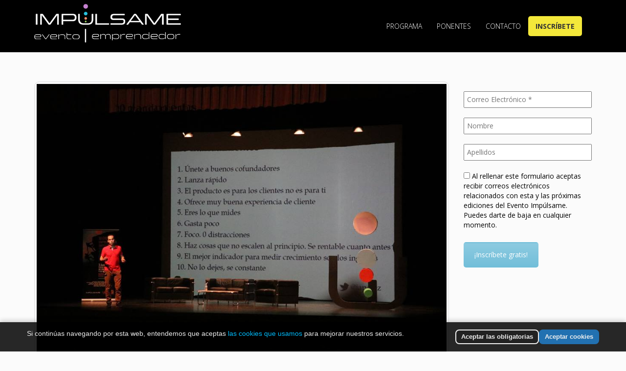

--- FILE ---
content_type: text/html; charset=UTF-8
request_url: https://eventoimpulsame.com/iv-evento-impulsame-9-de-junio-de-2018-en-mairena-del-alcor-2-2/19029474_1249970808448094_5497204621578445133_n/
body_size: 16692
content:
<!DOCTYPE html>
<!--[if lt IE 7 ]><html class="ie ie6" lang="es" xmlns:og="http://opengraphprotocol.org/schema/" xmlns:fb="http://www.facebook.com/2008/fbml"><![endif]-->
<!--[if IE 7 ]><html class="ie ie7" lang="es" xmlns:og="http://opengraphprotocol.org/schema/" xmlns:fb="http://www.facebook.com/2008/fbml"><![endif]-->
<!--[if IE 8 ]><html class="ie ie8" lang="es" xmlns:og="http://opengraphprotocol.org/schema/" xmlns:fb="http://www.facebook.com/2008/fbml"><![endif]-->
<!--[if (gte IE 9)|!(IE)]><!-->
<html lang="es" xmlns:og="http://opengraphprotocol.org/schema/" xmlns:fb="http://www.facebook.com/2008/fbml">
<!--<![endif]-->

<head>
    <meta charset="UTF-8">
    <title>19029474_1249970808448094_5497204621578445133_n - Evento Impúlsame</title>
    <link rel="profile" href="http://gmpg.org/xfn/11">
    <link rel="pingback" href="https://eventoimpulsame.com/xmlrpc.php">
    <meta name="viewport" content="width=device-width, initial-scale=1, maximum-scale=1, user-scalable=0"/>
    <!-- For SEO -->
            <meta name="description" content="">
                <meta name="keywords" content="">
        <!-- End SEO-->

    <link rel="shortcut icon" href="https://eventoimpulsame.com/wp-content/uploads/2015/03/favicon1.ico">
    <link rel="apple-touch-icon" href="https://eventoimpulsame.com/wp-content/uploads/2015/03/favicon1.ico">
     

     
    <meta name='robots' content='index, follow, max-image-preview:large, max-snippet:-1, max-video-preview:-1' />
	<style>img:is([sizes="auto" i], [sizes^="auto," i]) { contain-intrinsic-size: 3000px 1500px }</style>
	
	<!-- This site is optimized with the Yoast SEO plugin v25.1 - https://yoast.com/wordpress/plugins/seo/ -->
	<link rel="canonical" href="https://eventoimpulsame.com/iv-evento-impulsame-9-de-junio-de-2018-en-mairena-del-alcor-2-2/19029474_1249970808448094_5497204621578445133_n/" />
	<meta property="og:locale" content="es_ES" />
	<meta property="og:type" content="article" />
	<meta property="og:title" content="19029474_1249970808448094_5497204621578445133_n - Evento Impúlsame" />
	<meta property="og:url" content="https://eventoimpulsame.com/iv-evento-impulsame-9-de-junio-de-2018-en-mairena-del-alcor-2-2/19029474_1249970808448094_5497204621578445133_n/" />
	<meta property="og:site_name" content="Evento Impúlsame" />
	<meta property="og:image" content="https://eventoimpulsame.com/iv-evento-impulsame-9-de-junio-de-2018-en-mairena-del-alcor-2-2/19029474_1249970808448094_5497204621578445133_n" />
	<meta property="og:image:width" content="960" />
	<meta property="og:image:height" content="639" />
	<meta property="og:image:type" content="image/jpeg" />
	<meta name="twitter:card" content="summary_large_image" />
	<script type="application/ld+json" class="yoast-schema-graph">{"@context":"https://schema.org","@graph":[{"@type":"WebPage","@id":"https://eventoimpulsame.com/iv-evento-impulsame-9-de-junio-de-2018-en-mairena-del-alcor-2-2/19029474_1249970808448094_5497204621578445133_n/","url":"https://eventoimpulsame.com/iv-evento-impulsame-9-de-junio-de-2018-en-mairena-del-alcor-2-2/19029474_1249970808448094_5497204621578445133_n/","name":"19029474_1249970808448094_5497204621578445133_n - Evento Impúlsame","isPartOf":{"@id":"https://eventoimpulsame.com/#website"},"primaryImageOfPage":{"@id":"https://eventoimpulsame.com/iv-evento-impulsame-9-de-junio-de-2018-en-mairena-del-alcor-2-2/19029474_1249970808448094_5497204621578445133_n/#primaryimage"},"image":{"@id":"https://eventoimpulsame.com/iv-evento-impulsame-9-de-junio-de-2018-en-mairena-del-alcor-2-2/19029474_1249970808448094_5497204621578445133_n/#primaryimage"},"thumbnailUrl":"https://eventoimpulsame.com/wp-content/uploads/2018/05/19029474_1249970808448094_5497204621578445133_n.jpg","datePublished":"2018-05-17T07:29:38+00:00","breadcrumb":{"@id":"https://eventoimpulsame.com/iv-evento-impulsame-9-de-junio-de-2018-en-mairena-del-alcor-2-2/19029474_1249970808448094_5497204621578445133_n/#breadcrumb"},"inLanguage":"es","potentialAction":[{"@type":"ReadAction","target":["https://eventoimpulsame.com/iv-evento-impulsame-9-de-junio-de-2018-en-mairena-del-alcor-2-2/19029474_1249970808448094_5497204621578445133_n/"]}]},{"@type":"ImageObject","inLanguage":"es","@id":"https://eventoimpulsame.com/iv-evento-impulsame-9-de-junio-de-2018-en-mairena-del-alcor-2-2/19029474_1249970808448094_5497204621578445133_n/#primaryimage","url":"https://eventoimpulsame.com/wp-content/uploads/2018/05/19029474_1249970808448094_5497204621578445133_n.jpg","contentUrl":"https://eventoimpulsame.com/wp-content/uploads/2018/05/19029474_1249970808448094_5497204621578445133_n.jpg","width":960,"height":639},{"@type":"BreadcrumbList","@id":"https://eventoimpulsame.com/iv-evento-impulsame-9-de-junio-de-2018-en-mairena-del-alcor-2-2/19029474_1249970808448094_5497204621578445133_n/#breadcrumb","itemListElement":[{"@type":"ListItem","position":1,"name":"Portada","item":"https://eventoimpulsame.com/"},{"@type":"ListItem","position":2,"name":"VI Evento Impúlsame &#8211; 20 de junio de 2020","item":"https://eventoimpulsame.com/iv-evento-impulsame-9-de-junio-de-2018-en-mairena-del-alcor-2-2/"},{"@type":"ListItem","position":3,"name":"19029474_1249970808448094_5497204621578445133_n"}]},{"@type":"WebSite","@id":"https://eventoimpulsame.com/#website","url":"https://eventoimpulsame.com/","name":"Evento Impúlsame","description":"La gran cita emprendedora el sábado 24 de mayo de 2025 en Mairena del Alcor","publisher":{"@id":"https://eventoimpulsame.com/#organization"},"potentialAction":[{"@type":"SearchAction","target":{"@type":"EntryPoint","urlTemplate":"https://eventoimpulsame.com/?s={search_term_string}"},"query-input":{"@type":"PropertyValueSpecification","valueRequired":true,"valueName":"search_term_string"}}],"inLanguage":"es"},{"@type":"Organization","@id":"https://eventoimpulsame.com/#organization","name":"Evento Impúlsame","url":"https://eventoimpulsame.com/","logo":{"@type":"ImageObject","inLanguage":"es","@id":"https://eventoimpulsame.com/#/schema/logo/image/","url":"https://eventoimpulsame.com/wp-content/uploads/2023/04/Slider_Web.jpg","contentUrl":"https://eventoimpulsame.com/wp-content/uploads/2023/04/Slider_Web.jpg","width":1921,"height":651,"caption":"Evento Impúlsame"},"image":{"@id":"https://eventoimpulsame.com/#/schema/logo/image/"}}]}</script>
	<!-- / Yoast SEO plugin. -->


<meta property="og:title" content="19029474_1249970808448094_5497204621578445133_n"/><meta property="og:type" content="article"/><meta property="og:url" content="https://eventoimpulsame.com/iv-evento-impulsame-9-de-junio-de-2018-en-mairena-del-alcor-2-2/19029474_1249970808448094_5497204621578445133_n/"/><meta property="og:site_name" content="Evento Impúlsame"/><meta property="og:image" content="http://example.com/image.jpg"/>
<link rel='stylesheet' id='wp-block-library-css' href='https://eventoimpulsame.com/wp-includes/css/dist/block-library/style.min.css' type='text/css' media='all' />
<style id='classic-theme-styles-inline-css' type='text/css'>
/*! This file is auto-generated */
.wp-block-button__link{color:#fff;background-color:#32373c;border-radius:9999px;box-shadow:none;text-decoration:none;padding:calc(.667em + 2px) calc(1.333em + 2px);font-size:1.125em}.wp-block-file__button{background:#32373c;color:#fff;text-decoration:none}
</style>
<style id='global-styles-inline-css' type='text/css'>
:root{--wp--preset--aspect-ratio--square: 1;--wp--preset--aspect-ratio--4-3: 4/3;--wp--preset--aspect-ratio--3-4: 3/4;--wp--preset--aspect-ratio--3-2: 3/2;--wp--preset--aspect-ratio--2-3: 2/3;--wp--preset--aspect-ratio--16-9: 16/9;--wp--preset--aspect-ratio--9-16: 9/16;--wp--preset--color--black: #000000;--wp--preset--color--cyan-bluish-gray: #abb8c3;--wp--preset--color--white: #ffffff;--wp--preset--color--pale-pink: #f78da7;--wp--preset--color--vivid-red: #cf2e2e;--wp--preset--color--luminous-vivid-orange: #ff6900;--wp--preset--color--luminous-vivid-amber: #fcb900;--wp--preset--color--light-green-cyan: #7bdcb5;--wp--preset--color--vivid-green-cyan: #00d084;--wp--preset--color--pale-cyan-blue: #8ed1fc;--wp--preset--color--vivid-cyan-blue: #0693e3;--wp--preset--color--vivid-purple: #9b51e0;--wp--preset--gradient--vivid-cyan-blue-to-vivid-purple: linear-gradient(135deg,rgba(6,147,227,1) 0%,rgb(155,81,224) 100%);--wp--preset--gradient--light-green-cyan-to-vivid-green-cyan: linear-gradient(135deg,rgb(122,220,180) 0%,rgb(0,208,130) 100%);--wp--preset--gradient--luminous-vivid-amber-to-luminous-vivid-orange: linear-gradient(135deg,rgba(252,185,0,1) 0%,rgba(255,105,0,1) 100%);--wp--preset--gradient--luminous-vivid-orange-to-vivid-red: linear-gradient(135deg,rgba(255,105,0,1) 0%,rgb(207,46,46) 100%);--wp--preset--gradient--very-light-gray-to-cyan-bluish-gray: linear-gradient(135deg,rgb(238,238,238) 0%,rgb(169,184,195) 100%);--wp--preset--gradient--cool-to-warm-spectrum: linear-gradient(135deg,rgb(74,234,220) 0%,rgb(151,120,209) 20%,rgb(207,42,186) 40%,rgb(238,44,130) 60%,rgb(251,105,98) 80%,rgb(254,248,76) 100%);--wp--preset--gradient--blush-light-purple: linear-gradient(135deg,rgb(255,206,236) 0%,rgb(152,150,240) 100%);--wp--preset--gradient--blush-bordeaux: linear-gradient(135deg,rgb(254,205,165) 0%,rgb(254,45,45) 50%,rgb(107,0,62) 100%);--wp--preset--gradient--luminous-dusk: linear-gradient(135deg,rgb(255,203,112) 0%,rgb(199,81,192) 50%,rgb(65,88,208) 100%);--wp--preset--gradient--pale-ocean: linear-gradient(135deg,rgb(255,245,203) 0%,rgb(182,227,212) 50%,rgb(51,167,181) 100%);--wp--preset--gradient--electric-grass: linear-gradient(135deg,rgb(202,248,128) 0%,rgb(113,206,126) 100%);--wp--preset--gradient--midnight: linear-gradient(135deg,rgb(2,3,129) 0%,rgb(40,116,252) 100%);--wp--preset--font-size--small: 13px;--wp--preset--font-size--medium: 20px;--wp--preset--font-size--large: 36px;--wp--preset--font-size--x-large: 42px;--wp--preset--spacing--20: 0.44rem;--wp--preset--spacing--30: 0.67rem;--wp--preset--spacing--40: 1rem;--wp--preset--spacing--50: 1.5rem;--wp--preset--spacing--60: 2.25rem;--wp--preset--spacing--70: 3.38rem;--wp--preset--spacing--80: 5.06rem;--wp--preset--shadow--natural: 6px 6px 9px rgba(0, 0, 0, 0.2);--wp--preset--shadow--deep: 12px 12px 50px rgba(0, 0, 0, 0.4);--wp--preset--shadow--sharp: 6px 6px 0px rgba(0, 0, 0, 0.2);--wp--preset--shadow--outlined: 6px 6px 0px -3px rgba(255, 255, 255, 1), 6px 6px rgba(0, 0, 0, 1);--wp--preset--shadow--crisp: 6px 6px 0px rgba(0, 0, 0, 1);}:where(.is-layout-flex){gap: 0.5em;}:where(.is-layout-grid){gap: 0.5em;}body .is-layout-flex{display: flex;}.is-layout-flex{flex-wrap: wrap;align-items: center;}.is-layout-flex > :is(*, div){margin: 0;}body .is-layout-grid{display: grid;}.is-layout-grid > :is(*, div){margin: 0;}:where(.wp-block-columns.is-layout-flex){gap: 2em;}:where(.wp-block-columns.is-layout-grid){gap: 2em;}:where(.wp-block-post-template.is-layout-flex){gap: 1.25em;}:where(.wp-block-post-template.is-layout-grid){gap: 1.25em;}.has-black-color{color: var(--wp--preset--color--black) !important;}.has-cyan-bluish-gray-color{color: var(--wp--preset--color--cyan-bluish-gray) !important;}.has-white-color{color: var(--wp--preset--color--white) !important;}.has-pale-pink-color{color: var(--wp--preset--color--pale-pink) !important;}.has-vivid-red-color{color: var(--wp--preset--color--vivid-red) !important;}.has-luminous-vivid-orange-color{color: var(--wp--preset--color--luminous-vivid-orange) !important;}.has-luminous-vivid-amber-color{color: var(--wp--preset--color--luminous-vivid-amber) !important;}.has-light-green-cyan-color{color: var(--wp--preset--color--light-green-cyan) !important;}.has-vivid-green-cyan-color{color: var(--wp--preset--color--vivid-green-cyan) !important;}.has-pale-cyan-blue-color{color: var(--wp--preset--color--pale-cyan-blue) !important;}.has-vivid-cyan-blue-color{color: var(--wp--preset--color--vivid-cyan-blue) !important;}.has-vivid-purple-color{color: var(--wp--preset--color--vivid-purple) !important;}.has-black-background-color{background-color: var(--wp--preset--color--black) !important;}.has-cyan-bluish-gray-background-color{background-color: var(--wp--preset--color--cyan-bluish-gray) !important;}.has-white-background-color{background-color: var(--wp--preset--color--white) !important;}.has-pale-pink-background-color{background-color: var(--wp--preset--color--pale-pink) !important;}.has-vivid-red-background-color{background-color: var(--wp--preset--color--vivid-red) !important;}.has-luminous-vivid-orange-background-color{background-color: var(--wp--preset--color--luminous-vivid-orange) !important;}.has-luminous-vivid-amber-background-color{background-color: var(--wp--preset--color--luminous-vivid-amber) !important;}.has-light-green-cyan-background-color{background-color: var(--wp--preset--color--light-green-cyan) !important;}.has-vivid-green-cyan-background-color{background-color: var(--wp--preset--color--vivid-green-cyan) !important;}.has-pale-cyan-blue-background-color{background-color: var(--wp--preset--color--pale-cyan-blue) !important;}.has-vivid-cyan-blue-background-color{background-color: var(--wp--preset--color--vivid-cyan-blue) !important;}.has-vivid-purple-background-color{background-color: var(--wp--preset--color--vivid-purple) !important;}.has-black-border-color{border-color: var(--wp--preset--color--black) !important;}.has-cyan-bluish-gray-border-color{border-color: var(--wp--preset--color--cyan-bluish-gray) !important;}.has-white-border-color{border-color: var(--wp--preset--color--white) !important;}.has-pale-pink-border-color{border-color: var(--wp--preset--color--pale-pink) !important;}.has-vivid-red-border-color{border-color: var(--wp--preset--color--vivid-red) !important;}.has-luminous-vivid-orange-border-color{border-color: var(--wp--preset--color--luminous-vivid-orange) !important;}.has-luminous-vivid-amber-border-color{border-color: var(--wp--preset--color--luminous-vivid-amber) !important;}.has-light-green-cyan-border-color{border-color: var(--wp--preset--color--light-green-cyan) !important;}.has-vivid-green-cyan-border-color{border-color: var(--wp--preset--color--vivid-green-cyan) !important;}.has-pale-cyan-blue-border-color{border-color: var(--wp--preset--color--pale-cyan-blue) !important;}.has-vivid-cyan-blue-border-color{border-color: var(--wp--preset--color--vivid-cyan-blue) !important;}.has-vivid-purple-border-color{border-color: var(--wp--preset--color--vivid-purple) !important;}.has-vivid-cyan-blue-to-vivid-purple-gradient-background{background: var(--wp--preset--gradient--vivid-cyan-blue-to-vivid-purple) !important;}.has-light-green-cyan-to-vivid-green-cyan-gradient-background{background: var(--wp--preset--gradient--light-green-cyan-to-vivid-green-cyan) !important;}.has-luminous-vivid-amber-to-luminous-vivid-orange-gradient-background{background: var(--wp--preset--gradient--luminous-vivid-amber-to-luminous-vivid-orange) !important;}.has-luminous-vivid-orange-to-vivid-red-gradient-background{background: var(--wp--preset--gradient--luminous-vivid-orange-to-vivid-red) !important;}.has-very-light-gray-to-cyan-bluish-gray-gradient-background{background: var(--wp--preset--gradient--very-light-gray-to-cyan-bluish-gray) !important;}.has-cool-to-warm-spectrum-gradient-background{background: var(--wp--preset--gradient--cool-to-warm-spectrum) !important;}.has-blush-light-purple-gradient-background{background: var(--wp--preset--gradient--blush-light-purple) !important;}.has-blush-bordeaux-gradient-background{background: var(--wp--preset--gradient--blush-bordeaux) !important;}.has-luminous-dusk-gradient-background{background: var(--wp--preset--gradient--luminous-dusk) !important;}.has-pale-ocean-gradient-background{background: var(--wp--preset--gradient--pale-ocean) !important;}.has-electric-grass-gradient-background{background: var(--wp--preset--gradient--electric-grass) !important;}.has-midnight-gradient-background{background: var(--wp--preset--gradient--midnight) !important;}.has-small-font-size{font-size: var(--wp--preset--font-size--small) !important;}.has-medium-font-size{font-size: var(--wp--preset--font-size--medium) !important;}.has-large-font-size{font-size: var(--wp--preset--font-size--large) !important;}.has-x-large-font-size{font-size: var(--wp--preset--font-size--x-large) !important;}
:where(.wp-block-post-template.is-layout-flex){gap: 1.25em;}:where(.wp-block-post-template.is-layout-grid){gap: 1.25em;}
:where(.wp-block-columns.is-layout-flex){gap: 2em;}:where(.wp-block-columns.is-layout-grid){gap: 2em;}
:root :where(.wp-block-pullquote){font-size: 1.5em;line-height: 1.6;}
</style>
<link rel='stylesheet' id='contact-form-7-css' href='https://eventoimpulsame.com/wp-content/plugins/contact-form-7/includes/css/styles.css' type='text/css' media='all' />
<link rel='stylesheet' id='bootstrap-css' href='https://eventoimpulsame.com/wp-content/themes/imevent/assets/plugins/bootstrap/css/bootstrap.min.css' type='text/css' media='all' />
<link rel='stylesheet' id='fontawesome-css' href='https://eventoimpulsame.com/wp-content/themes/imevent/assets/plugins/fontawesome/css/all.min.css' type='text/css' media='all' />
<link rel='stylesheet' id='v4-shims-css' href='https://eventoimpulsame.com/wp-content/themes/imevent/assets/plugins/fontawesome/css/v4-shims.css' type='text/css' media='all' />
<link rel='stylesheet' id='bootstrap-select-css' href='https://eventoimpulsame.com/wp-content/themes/imevent/assets/plugins/bootstrap-select/bootstrap-select.min.css' type='text/css' media='all' />
<link rel='stylesheet' id='owl-carousel-css' href='https://eventoimpulsame.com/wp-content/themes/imevent/assets/plugins/owlcarousel2/assets/owl.carousel.min.css' type='text/css' media='all' />
<link rel='stylesheet' id='theme-default-css' href='https://eventoimpulsame.com/wp-content/themes/imevent/assets/plugins/owlcarousel2/assets/owl.theme.default.min.css' type='text/css' media='all' />
<link rel='stylesheet' id='prettyphoto-css' href='https://eventoimpulsame.com/wp-content/plugins/js_composer/assets/lib/vendor/prettyphoto/css/prettyPhoto.min.css' type='text/css' media='all' />
<link rel='stylesheet' id='animate-css' href='https://eventoimpulsame.com/wp-content/themes/imevent/assets/plugins/animate/animate.min.css' type='text/css' media='all' />
<link rel='stylesheet' id='countdown-css' href='https://eventoimpulsame.com/wp-content/themes/imevent/assets/plugins/countdown/jquery.countdown.css' type='text/css' media='all' />
<link rel='stylesheet' id='newhome-css' href='https://eventoimpulsame.com/wp-content/themes/imevent/assets/css/newhome.css' type='text/css' media='all' />
<link rel='stylesheet' id='theme-style-css' href='https://eventoimpulsame.com/wp-content/themes/imevent/style.css' type='text/css' media='all' />
<link rel='stylesheet' id='custom-css-css' href='https://eventoimpulsame.com/wp-content/themes/imevent/assets/css/custom.css' type='text/css' media='all' />
<style id='akismet-widget-style-inline-css' type='text/css'>

			.a-stats {
				--akismet-color-mid-green: #357b49;
				--akismet-color-white: #fff;
				--akismet-color-light-grey: #f6f7f7;

				max-width: 350px;
				width: auto;
			}

			.a-stats * {
				all: unset;
				box-sizing: border-box;
			}

			.a-stats strong {
				font-weight: 600;
			}

			.a-stats a.a-stats__link,
			.a-stats a.a-stats__link:visited,
			.a-stats a.a-stats__link:active {
				background: var(--akismet-color-mid-green);
				border: none;
				box-shadow: none;
				border-radius: 8px;
				color: var(--akismet-color-white);
				cursor: pointer;
				display: block;
				font-family: -apple-system, BlinkMacSystemFont, 'Segoe UI', 'Roboto', 'Oxygen-Sans', 'Ubuntu', 'Cantarell', 'Helvetica Neue', sans-serif;
				font-weight: 500;
				padding: 12px;
				text-align: center;
				text-decoration: none;
				transition: all 0.2s ease;
			}

			/* Extra specificity to deal with TwentyTwentyOne focus style */
			.widget .a-stats a.a-stats__link:focus {
				background: var(--akismet-color-mid-green);
				color: var(--akismet-color-white);
				text-decoration: none;
			}

			.a-stats a.a-stats__link:hover {
				filter: brightness(110%);
				box-shadow: 0 4px 12px rgba(0, 0, 0, 0.06), 0 0 2px rgba(0, 0, 0, 0.16);
			}

			.a-stats .count {
				color: var(--akismet-color-white);
				display: block;
				font-size: 1.5em;
				line-height: 1.4;
				padding: 0 13px;
				white-space: nowrap;
			}
		
</style>
<link rel='stylesheet' id='menta-headings-css' href='https://eventoimpulsame.com/wp-content/plugins/menta-the7/css/menta-headings.css' type='text/css' media='all' />
<link rel="preload" as="style" href="https://fonts.googleapis.com/css?family=Open%20Sans:300,400,500,600,700,800,300italic,400italic,500italic,600italic,700italic,800italic&#038;display=swap" /><link rel="stylesheet" href="https://fonts.googleapis.com/css?family=Open%20Sans:300,400,500,600,700,800,300italic,400italic,500italic,600italic,700italic,800italic&#038;display=swap" media="print" onload="this.media='all'"><noscript><link rel="stylesheet" href="https://fonts.googleapis.com/css?family=Open%20Sans:300,400,500,600,700,800,300italic,400italic,500italic,600italic,700italic,800italic&#038;display=swap" /></noscript><script type="text/javascript" src="https://eventoimpulsame.com/wp-includes/js/jquery/jquery.min.js" id="jquery-core-js"></script>
<script type="text/javascript" src="https://eventoimpulsame.com/wp-includes/js/jquery/jquery-migrate.min.js" id="jquery-migrate-js"></script>
<script></script><link rel="https://api.w.org/" href="https://eventoimpulsame.com/wp-json/" /><link rel="alternate" title="JSON" type="application/json" href="https://eventoimpulsame.com/wp-json/wp/v2/media/1479" /><link rel="alternate" title="oEmbed (JSON)" type="application/json+oembed" href="https://eventoimpulsame.com/wp-json/oembed/1.0/embed?url=https%3A%2F%2Feventoimpulsame.com%2Fiv-evento-impulsame-9-de-junio-de-2018-en-mairena-del-alcor-2-2%2F19029474_1249970808448094_5497204621578445133_n%2F" />
<link rel="alternate" title="oEmbed (XML)" type="text/xml+oembed" href="https://eventoimpulsame.com/wp-json/oembed/1.0/embed?url=https%3A%2F%2Feventoimpulsame.com%2Fiv-evento-impulsame-9-de-junio-de-2018-en-mairena-del-alcor-2-2%2F19029474_1249970808448094_5497204621578445133_n%2F&#038;format=xml" />
<meta name="generator" content="Redux 4.5.7" />
         <style type="text/css">

                        .shrink .logo img{
              height: 50px;
            }
            /* RED 2 */
            #preloader {
              background-color: #ffffff;
            }
            .spinner {
              background: #ffffff;
              box-shadow: inset 0 0 0 0.12em rgba(0, 0, 0, 0.2);
              background: -webkit-linear-gradient(#71bed9 50%, #353535 50%), -webkit-linear-gradient(#353535 50%, #71bed9 50%);
              background: linear-gradient(#71bed9 50%, #353535 50%), linear-gradient(#353535 50%, #71bed9 50%);
            }
            .spinner:after {
              border: 0.9em solid #ffffff;
            }
            body {
              background: #fbfbfb;
              color: #6d7a83;
            }
            .wide .page-section.light,.boxednew .page-section.light{
              background-color: #f5f5f5;
              color: #435469;
            }
            .color,.wide .page-section.color,.boxednew .page-section.color {
              background-color: #71bed9;
              color: #ffffff;
            }
            h1,h2,h3,h4,h5,h6 { color: #141f23;}
            h1 .fa,h2 .fa,h3 .fa,h4 .fa,h5 .fa,h6 .fa,h1 .glyphicon,h2 .glyphicon,h3 .glyphicon,h4 .glyphicon,h5 .glyphicon,h6 .glyphicon {
              color: #e71f16;
            }
            .section-title {
              color: #0d1d31;
            }
            .section-title small {
              color: #374146;
            }
            .dark .section-title,.dark .section-title small,.color .section-title,.color .section-title small {
              color: #ffffff;
            }
            .body-dark .color .section-title small{
              color: #435469;
            }
            .color .section-title:after {
              color: #141f23;
            }
            .section-title .fa-stack .fa {
              color: #ffffff;
            }
            .color .section-title .fa-stack .fa {
              color: #71bed9;
            }
            .section-title .rhex {
              background-color: #71bed9;
            }
            .color .section-title .rhex {
              background-color: #ffffff;
            }
            .rhex {
              background-color: #71bed9;
            }
            a {
              color: #71bed9;
            }
            a:hover,a:active,a:focus {
              color: #000000;
            }
            .color a {
              color: #ffffff;
            }
            .color a:hover,.color a:active,.color a:focus {
              color: #000000;
            }
            .dropcap {
              color: #e71f16;
            }
            .text-lg {
              color: #141f23;
            }
            .page-header {
              color: #515151;
            }
            .page-header h1 {
              color: #515151;
            }
            .page-header h1 small {
              color: #6f6f6f;
            }
            hr.page-divider {
              border-color: #eeeeee;
            }
            hr.page-divider:after {
              border-bottom: solid 1px #eeeeee;
            }
            hr.page-divider.single {
              border-color: #646464;
            }
            .btn-theme {
              color: #ffffff;
              background-color: #71bed9;
              border-color: #71bed9;
            }
            .btn-theme:hover {
              background-color: #435469;
              border-color: #435469;
              color: #ffffff;
            }
            .color .btn-theme {
              color: #71bed9;
              background-color: #ffffff;
              border-color: #ffffff;
            }
            .color .btn-theme:hover {
              background-color: #435469;
              border-color: #435469;
              color: #ffffff;
            }
            .btn-theme-transparent,
            .btn-theme-transparent:focus,
            .btn-theme-transparent:active {
              background-color: transparent;
              border-color: #71bed9;
              color: #71bed9;
            }
            .btn-theme-transparent:hover {
              background-color: #435469;
              border-color: #435469;
              color: #ffffff;
            }
            .btn-theme-transparent-grey,
            .btn-theme-transparent-grey:focus,
            .btn-theme-transparent-grey:active {
              background-color: transparent;
              border-color: #435469;
              color: #435469;
            }
            .btn-theme-transparent-grey:hover {
              background-color: #435469;
              border-color: #435469;
              color: #ffffff;
            }
            .btn-theme-transparent-white,
            .btn-theme-transparent-white:focus,
            .btn-theme-transparent-white:active {
              background-color: transparent;
              border-color: #ffffff;
              color: #ffffff;
            }
            .btn-theme-transparent-white:hover {
              background-color: #435469;
              border-color: #435469;
              color: #ffffff;
            }
            .btn-theme-grey {
              background-color: #f5f5f5;
              border-color: #e8e8e8;
              color: #e71f16;
            }
            .btn-theme-grey:hover,
            .btn-theme-grey:focus,
            .btn-theme-grey:active {
              background-color: #435469;
              border-color: #435469;
              color: #ffffff;
            }
            .form-control {
              border: 1px solid #c8cdd2;
              color: #6d7a83;
            }
            .form-control:focus {
              border-color: #71bed9;
            }
            .bootstrap-select > .selectpicker {
              border: 1px solid #c8cdd2;
              color: #6d7a83 !important;
              background-color: #ffffff !important;
            }
            .bootstrap-select > .selectpicker:focus {
              border-color: #71bed9;
            }
            .registration-form .tooltip-inner {
              background-color: #71bed9;
            }
            .registration-form .tooltip-arrow {
              border-top-color: #71bed9;
            }
            .registration-form .tooltip.top .tooltip-arrow {
              border-top-color: #71bed9;
            }
            .sub-page .header {
              background-color: #81868c;
            }
            .home.sub-page .header{
              background-color: transparent;
            }
            .home.blog .header{
              background-color: #81868c;
            }

            .wide .header.shrink,
            .boxednew .header.shrink  {
              background-color: rgba(129, 134, 140, 0.8);
            }
            .logo a {
              color: #ffffff;
            }
            .logo a:hover {
              color: #71bed9;
            }
            .logo a .logo-hex {
              background-color: #71bed9;
            }
            .logo a:hover .logo-hex {
              background-color: #ffffff;
            }
            .logo a .logo-fa {
              color: #ffffff;
            }
            .logo a:hover .logo-fa {
              color: #71bed9;
            }
           
            .sf-menu li.active {
              background-color: rgba(13, 29, 49, 0.3);
            }
            .sf-menu li.active > a {
              color: #ffffff;
            }
            .sf-menu ul li {
              background: #f2f2f2;
            }
            .sf-arrows .sf-with-ul:after {
              border-top-color: #9e9e9e;
            }
            .sf-arrows > li > .sf-with-ul:focus:after,
            .sf-arrows > li:hover > .sf-with-ul:after,
            .sf-arrows > .sfHover > .sf-with-ul:after {
              border-top-color: #71bed9;
            }
            .sf-arrows ul .sf-with-ul:after {
              border-left-color: #9e9e9e;
            }
            .sf-arrows ul li > .sf-with-ul:focus:after,
            .sf-arrows ul li:hover > .sf-with-ul:after,
            .sf-arrows ul .sfHover > .sf-with-ul:after {
              border-left-color: #71bed9;
            }
            .menu-toggle {
              color: #ffffff !important;
            }
            @media (max-width: 991px) {
              .navigation {
                background-color: rgba(13, 29, 49, 0.95);
              }
            }
            @media (max-width: 991px) {
              .mobile-submenu {
                background-color: #71bed9;
              }
            }
            #main-slider.owl-theme .owl-controls .owl-buttons .owl-prev,
            #main-slider.owl-theme .owl-controls .owl-buttons .owl-next {
              color: #ffffff;
              text-shadow: 1px 1px 0 #141f23;
            }
            #main-slider.owl-theme .owl-controls .owl-buttons .owl-prev:hover,
            #main-slider.owl-theme .owl-controls .owl-buttons .owl-next:hover {
              color: #71bed9;
            }
            #main-slider .caption-title {
              color: #ffffff;
              text-shadow: 1px 1px #000000;
            }
            #main-slider .caption-title span:before,
            #main-slider .caption-title span:after {
              border-top: solid 1px #ffffff;
              border-bottom: solid 1px #ffffff;
            }
            #main-slider .caption-subtitle {
              color: #ffffff;
              text-shadow: 1px 1px #000000;
            }
            #main-slider .caption-subtitle .fa {
              color: #ffffff;
            }
            #main-slider .caption-subtitle span {
              color: #253239;
            }
            #main-slider .caption-text {
              color: #8c8e93;
            }
            .form-background {
              background-color: #0d1d31;
            }
            .form-header {
              background-color: #71bed9;
            }
            .text-holder:before,
            .text-holder:after {
              border-top: solid 1px #ffffff;
              border-bottom: solid 1px #ffffff;
            }
            .btn-play {
              border: solid 1px #ffffff;
              background-color: rgba(255, 255, 255, 0.3);
            }
            .btn-play .fa {
              background-color: #ffffff;
              color: #71bed9;
            }
            .btn-play:hover {
              border-color: #71bed9;
            }
            .btn-play:hover .fa {
              background-color: #71bed9;
            }
            .btn-play:hover .fa {
              color: #ffffff;
            }

            .event-background {
              background-color: #0d1d31;
            }
            .event-description {
              color: #ffffff;
            }
            .event-description .media-heading {
              color: #d01c14;
            }
            .img-carousel .owl-controls .owl-page span,
            .img-carousel .owl-controls .owl-buttons div {
              background-color: #71bed9;
            }
            /* 3.4 - Partners carousel / Owl carousel
            /* ========================================================================== */
            .partners-carousel .owl-carousel div a {
              background-color: #f3f4f5;
            }
            .partners-carousel .owl-prev,
            .partners-carousel .owl-next {
              border: solid 1px #435469;
              color: #435469;
            }
            .partners-carousel .owl-prev .fa,
            .partners-carousel .owl-next .fa {
              color: #435469;
            }
            .partners-carousel .owl-prev:hover,
            .partners-carousel .owl-next:hover {
              border-color: #71bed9;
              color: #71bed9;
            }
            .partners-carousel .owl-prev:hover .fa,
            .partners-carousel .owl-next:hover .fa {
              color: #71bed9;
            }
            .page-section.breadcrumbs {
              background-color: #f9f9f9;
            }
            .breadcrumbs .breadcrumb:after {
              background-color: #e1e1e1;
            }
            .schedule-wrapper {
              border: solid 1px #435469;
              border-bottom-width: 10px;
            }
            .schedule-tabs.lv1 {
              background-color: #435469;
              color: #ffffff;
            }
            .schedule-tabs.lv2 {
              border: solid 1px #8598b0;
              background-color: #ffffff;
            }
            .schedule-wrapper .schedule-tabs.lv1 .nav > li > a {
              color: #ffffff;
            }
            .schedule-wrapper .schedule-tabs.lv1 .nav > li.active:before {
              border-top: 7px solid #435469;
            }
            .schedule-wrapper .schedule-tabs.lv2 .nav > li > a {
              color: #293239;
            }
            .schedule-wrapper .schedule-tabs.lv2 .nav > li.active > a {
              color: #71bed9;
            }
            .schedule-wrapper .schedule-tabs.lv2 .nav > li.active:before {
              background-color: #71bed9;
            }
            .row.faq .tab-content {
              border: solid 1px #435469;
              background-color: #fdfdfd;
            }
            @media (min-width: 768px) {
              .row.faq .tab-content:before {
                border-right: 10px solid #435469;
              }
              .row.faq .tab-content:after {
                border-right: 10px solid #fdfdfd;
              }
            }
            .row.faq .nav li a {
              border: solid 1px #435469;
              background-color: #fdfdfd;
              color: #374146;
            }
            .row.faq .nav li.active a,
            .row.faq .nav li a:hover {
              background-color: #71bed9;
              border-color: #71bed9;
              color: #ffffff;
            }
            .post-title {
              color: #0d1d31;
            }
            .post-title a {
              color: #0d1d31;
            }
            .post-title a:hover {
              color: #71bed9;
            }
            .post-header .post-meta {
              color: #71bed9;
            }
            .post-header .post-meta a,
            .post-header .post-meta .fa {
              color: #435469;
            }
            .post-header .post-meta a:hover {
              color: #71bed9;
            }
            .post-readmore .btn {
              border-color: #435469;
              color: #435469;
            }
            .post-readmore .btn:hover,
            .post-readmore .btn:focus {
              background-color: #435469;
              border-color: #435469;
              color: #ffffff;
            }
            .post-meta-author a {
              color: #464c4e;
            }
            .post-meta-author a:hover {
              color: #000000;
            }
            .post-type {
              background-color: rgba(255, 255, 255, 0.8);
            }
            .post + .post {
              border-top: solid 1px #efefef;
            }
            .about-the-author {
              border-top: solid 1px #efefef;
            }
            .timeline .media-body {
              background-color: #ffffff;
            }
            .timeline .post-media {
              border: solid 8px #afb4ba;
            }
            .timeline .no.post-media {
              border: none;
            }
            .timeline .post-title {
              color: #71bed9;
              border-bottom: solid 1px #d2d2dc;
            }
            .timeline .post-title a {
              color: #71bed9;
            }
            .body-dark .timeline .post-title a{
              color: #fff;
            }
            .timeline .post-title a:hover {
              color: #000000;
            }
            .timeline .post-meta a .fa {
              color: #71bed9;
            }
            .timeline .post-meta a:hover .fa {
              color: #293239;
            }
            .timeline .post-readmore {
              color: #293239;
            }
            .timeline .post-readmore a {
              color: #293239;
            }
            .timeline .post-readmore a:hover {
              color: #71bed9;
            }
            .comments {
              border-top: solid 1px #efefef;
            }
            .comment-date {
              color: #b0afaf;
            }
            .comment-reply {
              border-bottom: solid 1px #efefef;
            }
            .comments-form {
              border-top: solid 1px #efefef;
            }
            .pagination-wrapper {
              border-top: solid 1px #efefef;
            }
            .pagination > li > a {
              background-color: #f5f5f5;
              color: #253239;
            }
            .pagination > li > a:hover,
            .pagination > li > span:hover,
            .pagination > li > a:focus,
            .pagination > li > span:focus {
              background-color: #71bed9;
              color: #ffffff;
            }
            .pagination > .active > a,
            .pagination > .active > span,
            .pagination > .active > a:hover,
            .pagination > .active > span:hover,
            .pagination > .active > a:focus,
            .pagination > .active > span:focus {
              background-color: #71bed9!important;
              border-color: #71bed9!important;
            }

            .project-details .dl-horizontal dt {
              color: #3c4547;
            }
            .thumbnail.hover,
            .thumbnail:hover {
              border: solid 1px #71bed9;
            }
            .thumbnail .caption.hovered {
              background-color: rgba(113,190, 217, 0.5);  
              color: #ffffff;
            }
            .caption-title {
              color: #0d1d31;
            }
            .hovered .caption-title {
              color: #ffffff;
            }
            .caption-buttons .btn {
              color: #ffffff;
            }
            .caption-category {
              color: #71bed9;
            }
            .caption-redmore {
              color: #c4334b;
            }
            .caption-redmore:hover {
              color: #000000;
            }
            .testimonial .media-heading {
              color: #0d1d31;
            }
            .color .testimonials.owl-theme .owl-dots .owl-dot span {
              background-color: #71bed9;
              border: solid 2px #ffffff;
            }
            .color .testimonials.owl-theme .owl-dots .owl-dot.active span,
            .color .testimonials.owl-theme .owl-dots .owl-dot:hover span {
              background-color: #ffffff;
            }
            .wide .footer-meta,
            .boxednew .footer-meta  {
              background-color: #f5f5f5;
              color: #414650;
            }
            .footer .widget-title {
              color: #ffffff;
            }
            .sidebar .widget-title small {
              color: #999999;
            }
            .footer .widget-title small {
              color: #818181;
            }
            .widget-title:before {
              background-color: #71bed9;
            }
            #af-form .form-control {
              background-color: #ffffff;
              border-color: #ffffff;
              color: #ffffff;
            }
            #af-form .form-control:focus {
              border-color: #71bed9;
            }
            #af-form .alert {
              border-color: #71bed9;
              background-color: #71bed9;
              color: #ffffff;
            }
            #af-form .tooltip-inner {
              background-color: #000000;
            }
            #af-form .tooltip-arrow {
              border-top-color: #000000;
            }
            .form-button-reset {
              color: #253239;
              background-color: #f5f5f5;
              border-color: #e8e8e8;
            }
            .form-button-reset:focus,
            .form-button-reset:hover {
              color: #ffffff;
              background-color: #999999;
              border-color: #999999;
            }
            .color #af-form .form-control {
              border-color: #ffffff;
              background-color: rgba(2, 2, 2, 0.2);
            }
            .color #af-form .form-control:focus {
              background-color: rgba(2, 2, 2, 0.5);
            }
            .social-line a {
              background-color: #c3c3c3;
              color: #ffffff;
            }
            .social-line a:before {
              border-bottom: 10px solid #c3c3c3;
            }
            .social-line a:after {
              border-top: 10px solid #c3c3c3;
            }
            .price-table {
              border: solid 1px #0d1d31;
            }
            .price-label {
              background-color: #f5f5f5;
              color: #475056;
            }
            .price-label-title {
              color: #475056;
            }
            .price-value {
              color: #71bed9;
            }
            .price-table-row {
              color: #6d7a83;
              border-top: solid 1px #c5c7c9;
            }
            .price-table-row-bottom {
              border-top: solid 1px #c5c7c9;
            }
            .price-table.featured {
              border-color: #71bed9;
            }
            .price-table.featured:before {
              background-color: #71bed9;
              color: #ffffff;
            }
            .container.gmap-background .on-gmap.color {
              background-color: #71bed9;
              color: #fefefe;
            }
            .parallax h1,
            .parallax h2,
            .parallax h3,
            .parallax h4,
            .parallax h5,
            .parallax h6 {
              color: #ffffff;
            }
            .parallax .block-text {
              color: #ffffff;
            }
            .parallax-inner {
              color: #ffffff;
            }
            .error-number {
              color: #0d1d31;
            }
            .to-top {
              background-color: #373737;
              color: #9f9197;
            }
            .to-top:hover {
              background-color: #71bed9;
              color: #ffffff;
            }
            .btn-preview-light,
            .btn-preview-light:hover {
              border-color: #f5f5f5;
              background-color: #71bed9;
            }
            .btn-preview-dark,
            .btn-preview-dark:hover {
              border-color: #f5f5f5;
              background-color: #0d1d31;
            }
            .sidebar .widget-title {
              color: #71bed9;
            }
            .widget.categories li.active a,
            .widget.categories li a:hover {
              background-color: #71bed9;
              color: #ffffff;
            }
            .about-the-author .media-heading {
              color: #71bed9;
            }
            .comments-form .block-title {
              color: #71bed9 !important;
            }
            .error-page .logo a,
            .error-page .logo a:hover {
              color: #ffffff;
            }
            .error-page .logo a .logo-hex,
            .error-page .logo a:hover .logo-hex {
              background-color: #ffffff;
            }
            .error-page .logo a .logo-fa,
            .error-page .logo a:hover .logo-fa {
              color: #71bed9;
            }
            /* dark version */
            .body-dark .section-title .rhex {
              background-color: #71bed9;
            }
            .body-dark .color .section-title .rhex {
              background-color: #71bed9;
            }
            .body-dark .form-background .section-title .rhex {
              background-color: #ffffff;
            }
            .body-dark .form-background .section-title .fa-stack-1x {
              color: #71bed9 !important;
            }
            .body-dark .color .btn-theme {
              background-color: #71bed9;
              border-color: #71bed9;
            }
            .body-dark .form-control:focus {
              border-color: #e71f16;
            }
            .body-dark .event-background {
              background-color: #71bed9;
            }
            .body-dark .post-header .post-meta {
              color: #71bed9;
            }
            .body-dark .pagination-wrapper {
              border-top: solid 1px #435469;
            }
            .body-dark .pagination > li > a {
              background-color: #435469 ;
              color: #f5f5f5;
            }
            .body-dark .pagination > li > a:hover,
            .body-dark .pagination > li > span:hover,
            .body-dark .pagination > li > a:focus,
            .body-dark .pagination > li > span:focus {
              background-color: #71bed9;
              color: #ffffff;
            }
            .body-dark .pagination > .active > a,
            .body-dark .pagination > .active > span,
            .body-dark .pagination > .active > a:hover,
            .body-dark .pagination > .active > span:hover,
            .body-dark .pagination > .active > a:focus,
            .body-dark .pagination > .active > span:focus {
              background-color: #71bed9;
              border-color: #71bed9;
            }
            .body-dark .widget.categories li a {
              background-color: #435469;
              color: #f5f5f5;
            }
            .body-dark .widget.categories li.active a,
            .body-dark .widget.categories li a:hover {
              background-color: #71bed9;
              color: #ffffff;
            }

            .tagcloud a:hover{
              background-color: #71bed9;
              border-color: #71bed9;
            }

            .speaker .caption-title a:hover{
             color: #71bed9; 
            }
            .body-dark .speaker .caption-title a{
              color: #fff!important;
            }

            .error404.sub-page .header{
              background-color: #71bed9;
              border-bottom: 1px solid #fff;
            }

            .error404 #preloader{
              display:none;
            }
            .error404 .logo a:hover{
              color:#fff;

            }
            .error404 .logo a .logo-hex{
              background-color:#fff;
            }
            .error404 .logo a .logo-fa{
              color: #71bed9;
            }
            .error404 footer, .error404 .to-top{
              display:none;
            }

            .social-line a:hover{
              background-color: #71bed9!important;
            }
            .social-line a:hover:before{
            border-bottom-color: #71bed9!important;
            }
            .social-line a:hover:after{
              border-top-color: #71bed9!important;
            }

            .single-schedule .post-readmore{
            text-align: left;
            }

            #sidebar ul,#sidebar li{
              list-style-type:none;
              padding-left: 0;
              margin-left:0;

            }
            .page-section.with-sidebar{
              padding-top: 60px;
            }


            /*************** Update css for version 2.0 ************************/
            .event-description .media-heading{
              color: #71bed9!important;
            }

            /* fix for icon style of heading */

            .wohex, .crcle, .rhex {
            background-color: #71bed9;
            }

            .color .wohex,.color .crcle {
            background-color: #fff;
            }

            .body-dark  .wohex, .body-dark .crcle, .body-dark  .rhex {
            background-color: #71bed9;
            }


            #main-slider.owl-theme .owl-controls .owl-nav [class*=owl-]:hover{
              border-color: #71bed9!important;
              background: #71bed9!important;  
            }

            ul.pagination li span.current{
                background-color: #71bed9;
              }


            /* Update for version 2.8 */

            .theme-color, 
            .primary-navbar > li > a:hover, 
            .primary-navbar > li > a:focus, 
            .primary-navbar > li > a:focus, 
            .testimonials-links .slider-btn:hover,
            .testimonials-links .slider-btn:focus, 
            .pricing-wrap:hover .theme-btn-2, 
            .navigation .dropdown-menu li a:hover, 
            .navigation .dropdown-menu li a:focus, 
            .pricing-wrap:focus .theme-btn-2, 
            .event-faqs-tabs li a:hover, 
            .event-faqs-tabs li a:focus, 
            .event-faqs-tabs li.active > a, 
            .slider_button:hover,
            .slider_button:focus, 
            .event-faqs-tabs li.active > a:hover, 
            .event-faqs-tabs li.active > a:focus, 
            .contact-form .theme-btn,
            .footer-social a:hover, 
            .footer-social a:focus, 
            .breadcrumb-menubar > li > a:hover, 
            .breadcrumb-menubar > li > a:focus, 
            .widget-wrap ul li.active a, 
            .comment-form input[type="submit"]:hover, 
            .comment-form input[type="submit"]:focus, 
            .blog-pagination li a, 
            .pricing-wrap.featured:hover::before, 
            .pricing-wrap.featured:focus::before, 
            .blog-post-wrap .post-title:hover, 
            .blog-post-wrap .post-title:focus{
                color: #71bed9;
            }
            .object, 
            .theme-btn, 
            .theme-btn-big, 
            .theme-color-bg, 
            .event-schedule-wrap .schedule-tabs li.active a,
            .event-schedule-wrap .schedule-tabs li a:hover,
            .event-schedule-wrap .schedule-tabs li a:focus,
            .event-schedule-wrap .schedule-tabs > li.active > a,
            .event-schedule-wrap .schedule-tabs > li.active > a:hover, 
            .event-schedule-wrap .schedule-tabs > li.active > a:focus, 
            .social-overlay li a:hover, 
            .social-overlay li a:focus,
            .pricing-wrap:hover,
            .pricing-wrap:focus, 
            .register-bg,
            .contact-form .theme-btn:hover,
            .contact-form .theme-btn:focus, 
            .to-top,.comment-form input[type="submit"],
            .blog-pagination > .active > a,
            .blog-pagination > .active > a:hover, 
            .blog-pagination > .active > a:focus, 
            .blog-pagination > li > a:hover, 
            .blog-pagination > li > a:focus{
                background-color: #71bed9;
            }
            .theme-btn:hover,.theme-btn:focus, 
            .theme-btn-big:hover,
            .theme-btn-big:focus,
            .donation-wrap .theme-btn:hover,
            .donation-wrap .theme-btn:focus{
                border-color: #71bed9;
                color: #ffffff;
                background-color: #71bed9;
            }

            .title-devider .line-1 ,
            .title-devider .line-2, 
            .title-devider .line-3, 
            .testimonials-links .slider-btn:hover,
            .testimonials-links .slider-btn:focus,
            .slider_button:hover, 
            .slider_button:focus, 
            .tagcloud > a:hover, 
            .tagcloud > a:focus,
            .post-previous a:hover, 
            .post-next a:hover,
            .post-previous a:focus,
            .post-next a:focus, 
            .comment-form input[type="submit"], 
            .comment-form input[type="submit"]:hover,
            .comment-form input[type="submit"]:focus,
            .blog-pagination li a, 
            .blog-pagination .active a,
            .blog-pagination > .active > a:hover, 
            .blog-pagination > .active > a:focus, 
            .blog-pagination > li > a:hover, 
            .blog-pagination > li > a:focus{
                border-color: #71bed9;
            }
            .donation button:hover{
              background-color: #71bed9;
              border-color: #71bed9;
              color: #fff;
            }

            .bg_color .title-devider .line-1, 
            .bg_color .title-devider .line-2, 
            .bg_color .title-devider .line-3{
              border-color: #fff;
            }

            .theme-btn-big:hover,
            .theme-btn:hover{
              background:#fff;
              color: #71bed9;
            }
            /* /Update for version 2.8 */
            .event-schedule-wrap .schedule-tabs > li:hover{
              background-color: #71bed9;
            }

            .section-title.normal .fa-stack .fa.fa-stack-2x{
              color: #71bed9;
              margin-top: 5px;
            }
            .section-title.normal .fa-stack .fa.fa-stack-1x{
              font-size: 70%;
            }
            .section-title.normal.color .fa-stack .fa.fa-stack-2x{
              color:#fff;
            }
            .valentine{
              margin-top: 5px;
            }

            .color .valentine{
              color:#fff!important;
            }


            .pricing_woo .woocommerce a.button{
              background-color: #71bed9;
              border-color: #71bed9;
            }
            .pricing_woo .woocommerce a.button:hover{
                background-color: #435469;
                border-color: #435469;
                color: #ffffff;
            }


            .woocommerce ul.products li.product .price,
            .woocommerce div.product p.price, .woocommerce div.product span.price{
              color: #71bed9;
            }
            .woocommerce .widget_price_filter .ui-slider .ui-slider-range,
            .woocommerce .widget_price_filter .ui-slider .ui-slider-handle,
            .woocommerce #respond input#submit.alt, .woocommerce a.button.alt, .woocommerce button.button.alt, .woocommerce input.button.alt{
              background-color: #71bed9;
            }

            

            .sf-menu a{
              color: #ffffff;
            }

            .sf-menu a:hover{
              color: #ffffff;
            }
            .wide .header.shrink, .boxednew .header.shrink{
              background-color: rgba(0,0,0,1);
            }
            .wide .header.shrink .sf-menu a, .boxednew .header.shrink .sf-menu a{
              color: #ffffff;
            }
            .wide .header.shrink .sf-menu a:hover, .boxednew .header.shrink .sf-menu a:hover{
              color: #ffffff;
            }

            .sf-menu ul.sub-menu li{
              background-color: #cccccc            }

            .sub-page .header{
              background-color: #000000              
            }
            @media (max-width: 990px) {
               nav.navigation ul li a.active{
                color: #71bed9!important;
              }
            }
            @media (max-width: 767px) {
              ul#tabs-lv1 li.active{
                background-color: #71bed9;
              }
              .schedule-wrapper .schedule-tabs.lv1 .nav > li.active:before{
                border-top: none;
              }
             
            }
            

         </style>
    
<!-- Meta Pixel Code -->
<script type='text/javascript'>
!function(f,b,e,v,n,t,s){if(f.fbq)return;n=f.fbq=function(){n.callMethod?
n.callMethod.apply(n,arguments):n.queue.push(arguments)};if(!f._fbq)f._fbq=n;
n.push=n;n.loaded=!0;n.version='2.0';n.queue=[];t=b.createElement(e);t.async=!0;
t.src=v;s=b.getElementsByTagName(e)[0];s.parentNode.insertBefore(t,s)}(window,
document,'script','https://connect.facebook.net/en_US/fbevents.js?v=next');
</script>
<!-- End Meta Pixel Code -->
<script type='text/javascript'>var url = window.location.origin + '?ob=open-bridge';
            fbq('set', 'openbridge', '352007062193607', url);
fbq('init', '352007062193607', {}, {
    "agent": "wordpress-6.8.3-4.1.3"
})</script><script type='text/javascript'>
    fbq('track', 'PageView', []);
  </script>		<style type="text/css" id="wp-custom-css">
			.header {
  background-color: #000 !important;
}


.sf-menu .menu-item.boton { 
background: #d68100;
}

.sf-menu .menu-item.boton a {
color: #fff !important;	
}

.slider{
  background-image: url('https://eventoimpulsame.com/wp-content/uploads/2025/05/Slider_1920x650px-1.jpg');
  background-position: center;
  background-repeat: no-repeat;
  background-size: cover;
}

.social-circle a {
  display: inline-block;
  width: 40px;
  height: 40px;
  line-height: 40px;
  text-align: center;
  border-radius: 50%;
  background-color: #1da1f2; 
  color: white;
  transition: background-color 0.3s;
}

.social-circle a.facebook {
  background-color: #3b5998; 
}

.social-circle a:hover {
  background-color: #0d8ddb;
}

		</style>
		<style id="theme_option-dynamic-css" title="dynamic-css" class="redux-options-output">body{font-family:"Open Sans";font-weight:400;font-style:normal;color:#000000;font-size:17px;}.countdown-period, .schedule-wrapper .nav > li > a, .timeline .post-meta, #main-slider .caption-title{font-family:"Open Sans";}#main-slider .caption-subtitle,#main-slider .countdown-amount{font-family:"Open Sans";}</style><noscript><style> .wpb_animate_when_almost_visible { opacity: 1; }</style></noscript><meta name="facebook-domain-verification" content="fjtbjawa8gig80ub0882gik5r3xuha" />

<style>
	
	
	
	/* mailpoet */

	
	body.single-mailpoet_page h1 {
		font-size: 36px;
	}
	body.single-mailpoet_page .post-header .post-meta {
		display: none;
	}
	
	form.mailpoet_form {
		padding: 20px 0 0 !important;
	}
	
	.mailpoet_submit {
		display: inline-block;
		width: auto !important;
		
		color:#fff;
		border-color:#71bed9;		
		background-color: #71bed9;
		font-size: 14px;
	    padding: 14px 20px !important;
		border-radius: 5px;
		background-image: linear-gradient(to bottom,rgba(255,255,255,.2) 0,
			rgba(255,255,255,.01) 100%);
		background-repeat: repeat-x;
		box-sizing: border-box;
		word-wrap: break-word;
		margin-bottom: 0;
		text-align: center;
		vertical-align: middle;
		cursor: pointer;
	}
	
	input.mailpoet_text {
		max-width: 480px;
		display: block;
		padding: 5px;
	}
	
	.mailpoet_checkbox_label {
		font-weight: normal;
	}
	
	body.single-mailpoet_page .post-body {
		background-color: #eeeeee;
		padding: 30px;
		font-size: 17px;
	}
	
	
	
	
	
	
	
	.schedule-tabs a strong {
		font-size: 24px;
		font-weight: 900;
	}
	.tab-content.lv2 {
		background: #eee;
	}
	.timeline .post-wrap {
		margin-bottom: 20px;
	}
	.timeline .media-body {
		padding: 10px 30px;
	}
	.timeline .media-body .post-header {
		margin-bottom: 0;
		padding-bottom: 10px;
	}
	.timeline .media-body .post-meta {
		margin-bottom: 0;
	}
	.timeline .media-body .post-title {
		font-size: 17px;
		text-align: left;
		padding-bottom: 0;
		margin-bottom: 0;
		border-bottom: none;
	
	}
	.timeline .media-body .post-excerpt {
		text-align: left;
		margin-top: -10px;
		color: #999;
	}
	.timeline .media-body .post-readmore {
		color: #999;
		font-size: 17px;
	}
	.timeline .media-body .post-readmore strong,
	.timeline .media-body .post-readmore i
	{
		color: #111;
	}
	.timeline .media-body .post-readmore i {
		padding-right: 0.5em;
	}

	.timeline .media-body .post-readmore strong {
		font-weight: normal;
	}
	.timeline .post-wrap + .post-wrap {
		margin-top: 0;
	}
	.timeline .post-media.pull-left {
		margin-right: 20px;
		margin-bottom: 0;
	}
	.timeline .post-media.pull-left img {
		width: 90px;
		height: auto;
		border-radius: 45px;
	}
	@media (max-width: 1024px ){
		.timeline .post-media.pull-left {
			display: none !important;
		}
	}
	
	
	h1, .h1 {
    	font-weight: bold;
		text-transform: uppercase;
	}
	.thumbnail .media img {
		filter: grayscale(100%);
	}
	.wide .header {
		padding-top: 20px;
		padding-bottom: 20px;
		background-color: #333333;
	}	
	
.sf-menu .menu-item.boton {
	background: #f4e83a;
	border-radius: 5px;
	font-weight: bold;
}

.sf-menu .menu-item.boton a {
	color: #333 !important;
}
	
body {line-height: 1.5;}
.post-media1 img {height: auto;}

#maintenance_page {background: #000; margin: 50px; padding: 0;}
#maintenance_page #content {max-width: none;padding-top: 0; text-align: center; color: #fff;}
#maintenance_page p {margin: 0;}
#maintenance_page img {max-width: 100%; height: auto; margin-bottom: 50px;}

#cuenta-atras .countdown-wrapper {margin-top: -20px;}

#konami {
	display: none;
	position: fixed;
	bottom: 0;
	left: 50%;
	width:300px;
	height: 370px;
	margin-left: -150px;
	z-index: 1000000;
	background: #f00;
}
	#konami.active {
		background: transparent url(/wp-content/uploads/joan-salvaje.png) no-repeat;
	}

</style>

</head>

<body class="attachment wp-singular attachment-template-default attachmentid-1479 attachment-jpeg wp-theme-imevent  wide ltr sub-page wpb-js-composer js-comp-ver-8.4.1 vc_responsive">

<!-- Preloader -->

<!-- /Preloader -->


<!-- Google Analytics -->
<!-- /Google Analytics -->



<!-- Wrap all content -->
<div class="wrapper container_boxed ">


     <!-- Header -->
         <header class="header fixed h_relative">
        <div class="container">
            <div class="header-wrapper clearfix">

                <!-- Logo -->
                <div class="logo">
                    <a href="https://eventoimpulsame.com" title="Evento Impúlsame" class="scroll-to">
                                                    <img src="https://eventoimpulsame.com/wp-content/uploads/2015/03/logoevento300blanco.png" alt="Evento Impúlsame"/>
                                            </a>
                </div>
                <!-- /Logo -->

                <!-- Navigation -->
                <div id="mobile-menu"></div>
                <nav class="navigation closed clearfix">
                    <a href="#" class="menu-toggle btn"><i class="fa fa-bars"></i></a>
                                        <ul id="menu-interior" class="sf-menu nav"><li id="menu-item-2148" class="menu-item menu-item-type-custom menu-item-object-custom menu-item-2148"><a href="#programa">Programa</a></li>
<li id="menu-item-1450" class="menu-item menu-item-type-custom menu-item-object-custom menu-item-1450"><a href="/#speakers">Ponentes</a></li>
<li id="menu-item-1452" class="menu-item menu-item-type-custom menu-item-object-custom menu-item-1452"><a href="/#contacto">Contacto</a></li>
<li id="menu-item-5191" class="boton menu-item menu-item-type-custom menu-item-object-custom menu-item-5191"><a href="https://www.eventbrite.es/e/xi-evento-impulsame-tickets-1354817990079">Inscríbete</a></li>
</ul>                    
                    

                </nav>
                <!-- /Navigation -->



            </div>

            

        </div>
    </header>
    <!-- /Header -->

    <!-- Content area-->
    <div class="content-area">

                    <audio id="player" preload="auto" data-play="">
                <source src=" "/>
            </audio>
        	<section class="page-section with-sidebar sidebar-right">
		<div class="container">
			<div class="row">

				<section id="page_content" class="content col-sm-8 col-md-9">
					
													<div class="post">
															 										<div class="thumbnail">							
										 <img src="https://eventoimpulsame.com/wp-content/uploads/2018/05/19029474_1249970808448094_5497204621578445133_n.jpg" alt="" class="img-responsive">						
									</div>
																									<div class="title">
									    <h1>19029474_1249970808448094_5497204621578445133_n</h1>
									</div>
								<!-- end title -->
								
								<div class="content-blog">
									<p class="attachment"><a href='https://eventoimpulsame.com/wp-content/uploads/2018/05/19029474_1249970808448094_5497204621578445133_n.jpg'><img fetchpriority="high" decoding="async" width="300" height="200" src="https://eventoimpulsame.com/wp-content/uploads/2018/05/19029474_1249970808448094_5497204621578445133_n-300x200.jpg" class="attachment-medium size-medium" alt="" srcset="https://eventoimpulsame.com/wp-content/uploads/2018/05/19029474_1249970808448094_5497204621578445133_n-300x200.jpg 300w, https://eventoimpulsame.com/wp-content/uploads/2018/05/19029474_1249970808448094_5497204621578445133_n-600x399.jpg 600w, https://eventoimpulsame.com/wp-content/uploads/2018/05/19029474_1249970808448094_5497204621578445133_n.jpg 960w" sizes="(max-width: 300px) 100vw, 300px" /></a></p>
								</div>
								
							</div>

																
				</section>
				
									<hr class="page-divider transparent visible-xs"/>

					<aside id="sidebar" class="sidebar col-sm-4 col-md-3">
						      <div id="mailpoet_form-3" class="widget widget_mailpoet_form">
  
  
  <div class="
    mailpoet_form_popup_overlay
      "></div>
  <div
    id="mailpoet_form_7"
    class="
      mailpoet_form
      mailpoet_form_widget
      mailpoet_form_position_
      mailpoet_form_animation_
    "
      >

    <style type="text/css">
     #mailpoet_form_7 .mailpoet_form {  }
#mailpoet_form_7 .mailpoet_column_with_background { padding: 10px; }
#mailpoet_form_7 .mailpoet_form_column:not(:first-child) { margin-left: 20px; }
#mailpoet_form_7 .mailpoet_paragraph { line-height: 20px; margin-bottom: 20px; }
#mailpoet_form_7 .mailpoet_segment_label, #mailpoet_form_7 .mailpoet_text_label, #mailpoet_form_7 .mailpoet_textarea_label, #mailpoet_form_7 .mailpoet_select_label, #mailpoet_form_7 .mailpoet_radio_label, #mailpoet_form_7 .mailpoet_checkbox_label, #mailpoet_form_7 .mailpoet_list_label, #mailpoet_form_7 .mailpoet_date_label { display: block; font-weight: normal; }
#mailpoet_form_7 .mailpoet_text, #mailpoet_form_7 .mailpoet_textarea, #mailpoet_form_7 .mailpoet_select, #mailpoet_form_7 .mailpoet_date_month, #mailpoet_form_7 .mailpoet_date_day, #mailpoet_form_7 .mailpoet_date_year, #mailpoet_form_7 .mailpoet_date { display: block; }
#mailpoet_form_7 .mailpoet_text, #mailpoet_form_7 .mailpoet_textarea { width: 200px; }
#mailpoet_form_7 .mailpoet_checkbox {  }
#mailpoet_form_7 .mailpoet_submit {  }
#mailpoet_form_7 .mailpoet_divider {  }
#mailpoet_form_7 .mailpoet_message {  }
#mailpoet_form_7 .mailpoet_form_loading { width: 30px; text-align: center; line-height: normal; }
#mailpoet_form_7 .mailpoet_form_loading > span { width: 5px; height: 5px; background-color: #5b5b5b; }#mailpoet_form_7{border-radius: 0px;text-align: left;}#mailpoet_form_7 form.mailpoet_form {padding: 20px;}#mailpoet_form_7{width: 100%;}#mailpoet_form_7 .mailpoet_message {margin: 0; padding: 0 20px;}#mailpoet_form_7 .mailpoet_paragraph.last {margin-bottom: 0} @media (max-width: 500px) {#mailpoet_form_7 {background-image: none;}} @media (min-width: 500px) {#mailpoet_form_7 .last .mailpoet_paragraph:last-child {margin-bottom: 0}}  @media (max-width: 500px) {#mailpoet_form_7 .mailpoet_form_column:last-child .mailpoet_paragraph:last-child {margin-bottom: 0}} 
    </style>

    <form
      target="_self"
      method="post"
      action="https://eventoimpulsame.com/wp-admin/admin-post.php?action=mailpoet_subscription_form"
      class="mailpoet_form mailpoet_form_form mailpoet_form_widget"
      novalidate
      data-delay=""
      data-exit-intent-enabled=""
      data-font-family=""
      data-cookie-expiration-time=""
    >
      <input type="hidden" name="data[form_id]" value="7" />
      <input type="hidden" name="token" value="7f8ba7bd70" />
      <input type="hidden" name="api_version" value="v1" />
      <input type="hidden" name="endpoint" value="subscribers" />
      <input type="hidden" name="mailpoet_method" value="subscribe" />

      <label class="mailpoet_hp_email_label" style="display: none !important;">Por favor, deja este campo vacío<input type="email" name="data[email]"/></label><div class="mailpoet_paragraph "><input type="email" autocomplete="email" class="mailpoet_text" id="form_email_7" name="data[form_field_ODc5M2ZlZTFjOWY3X2VtYWls]" title="Correo Electrónico" value="" style="width:100%;box-sizing:border-box;padding:5px;margin: 0 auto 0 0;" data-automation-id="form_email"  placeholder="Correo Electrónico *" aria-label="Correo Electrónico *" data-parsley-errors-container=".mailpoet_error_138aa" data-parsley-required="true" required aria-required="true" data-parsley-minlength="6" data-parsley-maxlength="150" data-parsley-type-message="Este valor debe ser un correo electrónico válido." data-parsley-required-message="Este campo es obligatorio."/><span class="mailpoet_error_138aa"></span></div>
<div class="mailpoet_paragraph "><input type="text" autocomplete="given-name" class="mailpoet_text" id="form_first_name_7" name="data[form_field_MDEzYWU0OTBlNDZkX2ZpcnN0X25hbWU=]" title="Nombre" value="" style="width:100%;box-sizing:border-box;padding:5px;margin: 0 auto 0 0;" data-automation-id="form_first_name"  placeholder="Nombre" aria-label="Nombre" data-parsley-errors-container=".mailpoet_error_187hv" data-parsley-names='[&quot;Por favor, especifica un nombre válido.&quot;,&quot;No están permitidas las direcciones en los nombres. Por favor, añade tu nombre en su lugar.&quot;]'/><span class="mailpoet_error_187hv"></span></div>
<div class="mailpoet_paragraph "><input type="text" autocomplete="family-name" class="mailpoet_text" id="form_last_name_7" name="data[form_field_NWQ1NjUzZDVlMjcxX2xhc3RfbmFtZQ==]" title="Apellidos" value="" style="width:100%;box-sizing:border-box;padding:5px;margin: 0 auto 0 0;" data-automation-id="form_last_name"  placeholder="Apellidos" aria-label="Apellidos" data-parsley-errors-container=".mailpoet_error_vp0bx" data-parsley-names='[&quot;Por favor, especifica un nombre válido.&quot;,&quot;No están permitidas las direcciones en los nombres. Por favor, añade tu nombre en su lugar.&quot;]'/><span class="mailpoet_error_vp0bx"></span></div>
<div class="mailpoet_paragraph "><fieldset><input type="hidden" value="1"  name="data[cf_1]" /><label class="mailpoet_checkbox_label" for="mailpoet_checkbox_1" ><input type="checkbox" class="mailpoet_checkbox" id="mailpoet_checkbox_1" name="data[cf_1]" value="1" data-parsley-errors-container=".mailpoet_error_1eu03" data-parsley-required="true" required aria-required="true" data-parsley-required-message="Este campo es obligatorio." data-parsley-group="custom_field_1" /> Al rellenar este formulario aceptas recibir correos electrónicos relacionados con esta y las próximas ediciones del Evento Impúlsame. Puedes darte de baja en cualquier momento.</label></fieldset><span class="mailpoet_error_1eu03"></span></div>
<div class="mailpoet_paragraph "><input type="submit" class="mailpoet_submit" value="¡Inscríbete gratis!" data-automation-id="subscribe-submit-button" style="width:100%;box-sizing:border-box;padding:5px;margin: 0 auto 0 0;border-color:transparent;" /><span class="mailpoet_form_loading"><span class="mailpoet_bounce1"></span><span class="mailpoet_bounce2"></span><span class="mailpoet_bounce3"></span></span></div>

      <div class="mailpoet_message">
        <p class="mailpoet_validate_success"
                style="display:none;"
                >¡Gracias por inscribirte!

En breve recibirás un correo para verificar que te has inscrito.

Si no te llega mira en la carpeta de spam o infórmanos en info@eventoimpulsame.com
        </p>
        <p class="mailpoet_validate_error"
                style="display:none;"
                >        </p>
      </div>
    </form>

      </div>

      </div>
  					</aside>
				
			</div>
		</div> <!-- container -->
	</section> <!-- page-section -->
	

<div class="vc_row-full-width vc_clearfix"></div>
    <footer class="footer">
        <div class="footer-meta">
            <div class="container1 text-center">

                <div class="clearfix">
    <ul class="social-line social-circle list-inline">
        <li data-animation="flipInY" data-animation-delay="100">
            <a href="https://twitter.com/impulsame?lang=es" class="twitter">
                <i class="fa fa-twitter"></i>
            </a>
        </li>
        <li data-animation="flipInY" data-animation-delay="300">
            <a href="https://www.facebook.com/impulsame.aceleradora" class="facebook">
                <i class="fa fa-facebook"></i>
            </a>
        </li>
    </ul>
</div>

            </div>
        </div>
    </footer>
    
        <!-- /FOOTER -->

	    	<div class="to-top"><i class="fa fa-angle-up"></i></div>
    
</div> <!-- /wrapper -->
</div> <!-- /content-area -->
<script type="speculationrules">
{"prefetch":[{"source":"document","where":{"and":[{"href_matches":"\/*"},{"not":{"href_matches":["\/wp-*.php","\/wp-admin\/*","\/wp-content\/uploads\/*","\/wp-content\/*","\/wp-content\/plugins\/*","\/wp-content\/themes\/imevent\/*","\/*\\?(.+)"]}},{"not":{"selector_matches":"a[rel~=\"nofollow\"]"}},{"not":{"selector_matches":".no-prefetch, .no-prefetch a"}}]},"eagerness":"conservative"}]}
</script>
    <!-- Meta Pixel Event Code -->
    <script type='text/javascript'>
        document.addEventListener( 'wpcf7mailsent', function( event ) {
        if( "fb_pxl_code" in event.detail.apiResponse){
            eval(event.detail.apiResponse.fb_pxl_code);
        }
        }, false );
    </script>
    <!-- End Meta Pixel Event Code -->
        <div id='fb-pxl-ajax-code'></div><script>
		
var machete_cookies_bar_html = '<span id="machete_cookie_warning_text" class="machete_cookie_warning_text">Si continúas navegando por esta web, entendemos que aceptas <a href="/cookies/" style="color: #007FFF">las cookies que usamos</a> para mejorar nuestros servicios.</span> <button id="machete_accept_cookie_btn_partial" class="machete_accept_cookie_btn partial">Aceptar las obligatorias</button> <button id="machete_accept_cookie_btn" class="machete_accept_cookie_btn">Aceptar cookies</button>';
var machete_cookies_configbar_html = '<div id="machete_cookie_config_btn\" class=\"machete_cookie_config_btn\">Cookies</div>';
var machete_cookies_bar_stylesheet = 'https://eventoimpulsame.com/wp-content/plugins/machete/inc/cookies/css/new_dark.css';

(function(){
	if ( typeof machete_cookies_bar_stylesheet === 'undefined') return;
	var s = document.createElement('script'); s.type = 'text/javascript';
	s.defer = true; s.src = 'https://eventoimpulsame.com/wp-content/plugins/machete/inc/cookies/js/cookies_bar_js.min.js';
	var body = document.getElementsByTagName('body')[0];
	body.appendChild(s);
})();
</script>
		<link rel='stylesheet' id='mailpoet_public-css' href='https://eventoimpulsame.com/wp-content/plugins/mailpoet/assets/dist/css/mailpoet-public.b1f0906e.css' type='text/css' media='all' />
<link rel='stylesheet' id='mailpoet_custom_fonts_0-css' href='https://fonts.googleapis.com/css?family=Abril+FatFace%3A400%2C400i%2C700%2C700i%7CAlegreya%3A400%2C400i%2C700%2C700i%7CAlegreya+Sans%3A400%2C400i%2C700%2C700i%7CAmatic+SC%3A400%2C400i%2C700%2C700i%7CAnonymous+Pro%3A400%2C400i%2C700%2C700i%7CArchitects+Daughter%3A400%2C400i%2C700%2C700i%7CArchivo%3A400%2C400i%2C700%2C700i%7CArchivo+Narrow%3A400%2C400i%2C700%2C700i%7CAsap%3A400%2C400i%2C700%2C700i%7CBarlow%3A400%2C400i%2C700%2C700i%7CBioRhyme%3A400%2C400i%2C700%2C700i%7CBonbon%3A400%2C400i%2C700%2C700i%7CCabin%3A400%2C400i%2C700%2C700i%7CCairo%3A400%2C400i%2C700%2C700i%7CCardo%3A400%2C400i%2C700%2C700i%7CChivo%3A400%2C400i%2C700%2C700i%7CConcert+One%3A400%2C400i%2C700%2C700i%7CCormorant%3A400%2C400i%2C700%2C700i%7CCrimson+Text%3A400%2C400i%2C700%2C700i%7CEczar%3A400%2C400i%2C700%2C700i%7CExo+2%3A400%2C400i%2C700%2C700i%7CFira+Sans%3A400%2C400i%2C700%2C700i%7CFjalla+One%3A400%2C400i%2C700%2C700i%7CFrank+Ruhl+Libre%3A400%2C400i%2C700%2C700i%7CGreat+Vibes%3A400%2C400i%2C700%2C700i' type='text/css' media='all' />
<link rel='stylesheet' id='mailpoet_custom_fonts_1-css' href='https://fonts.googleapis.com/css?family=Heebo%3A400%2C400i%2C700%2C700i%7CIBM+Plex%3A400%2C400i%2C700%2C700i%7CInconsolata%3A400%2C400i%2C700%2C700i%7CIndie+Flower%3A400%2C400i%2C700%2C700i%7CInknut+Antiqua%3A400%2C400i%2C700%2C700i%7CInter%3A400%2C400i%2C700%2C700i%7CKarla%3A400%2C400i%2C700%2C700i%7CLibre+Baskerville%3A400%2C400i%2C700%2C700i%7CLibre+Franklin%3A400%2C400i%2C700%2C700i%7CMontserrat%3A400%2C400i%2C700%2C700i%7CNeuton%3A400%2C400i%2C700%2C700i%7CNotable%3A400%2C400i%2C700%2C700i%7CNothing+You+Could+Do%3A400%2C400i%2C700%2C700i%7CNoto+Sans%3A400%2C400i%2C700%2C700i%7CNunito%3A400%2C400i%2C700%2C700i%7COld+Standard+TT%3A400%2C400i%2C700%2C700i%7COxygen%3A400%2C400i%2C700%2C700i%7CPacifico%3A400%2C400i%2C700%2C700i%7CPoppins%3A400%2C400i%2C700%2C700i%7CProza+Libre%3A400%2C400i%2C700%2C700i%7CPT+Sans%3A400%2C400i%2C700%2C700i%7CPT+Serif%3A400%2C400i%2C700%2C700i%7CRakkas%3A400%2C400i%2C700%2C700i%7CReenie+Beanie%3A400%2C400i%2C700%2C700i%7CRoboto+Slab%3A400%2C400i%2C700%2C700i' type='text/css' media='all' />
<link rel='stylesheet' id='mailpoet_custom_fonts_2-css' href='https://fonts.googleapis.com/css?family=Ropa+Sans%3A400%2C400i%2C700%2C700i%7CRubik%3A400%2C400i%2C700%2C700i%7CShadows+Into+Light%3A400%2C400i%2C700%2C700i%7CSpace+Mono%3A400%2C400i%2C700%2C700i%7CSpectral%3A400%2C400i%2C700%2C700i%7CSue+Ellen+Francisco%3A400%2C400i%2C700%2C700i%7CTitillium+Web%3A400%2C400i%2C700%2C700i%7CUbuntu%3A400%2C400i%2C700%2C700i%7CVarela%3A400%2C400i%2C700%2C700i%7CVollkorn%3A400%2C400i%2C700%2C700i%7CWork+Sans%3A400%2C400i%2C700%2C700i%7CYatra+One%3A400%2C400i%2C700%2C700i' type='text/css' media='all' />
<script type="text/javascript" src="https://eventoimpulsame.com/wp-includes/js/dist/hooks.min.js" id="wp-hooks-js"></script>
<script type="text/javascript" src="https://eventoimpulsame.com/wp-includes/js/dist/i18n.min.js" id="wp-i18n-js"></script>
<script type="text/javascript" id="wp-i18n-js-after">
/* <![CDATA[ */
wp.i18n.setLocaleData( { 'text direction\u0004ltr': [ 'ltr' ] } );
/* ]]> */
</script>
<script type="text/javascript" src="https://eventoimpulsame.com/wp-content/plugins/contact-form-7/includes/swv/js/index.js" id="swv-js"></script>
<script type="text/javascript" id="contact-form-7-js-translations">
/* <![CDATA[ */
( function( domain, translations ) {
	var localeData = translations.locale_data[ domain ] || translations.locale_data.messages;
	localeData[""].domain = domain;
	wp.i18n.setLocaleData( localeData, domain );
} )( "contact-form-7", {"translation-revision-date":"2025-04-10 13:48:55+0000","generator":"GlotPress\/4.0.1","domain":"messages","locale_data":{"messages":{"":{"domain":"messages","plural-forms":"nplurals=2; plural=n != 1;","lang":"es"},"This contact form is placed in the wrong place.":["Este formulario de contacto est\u00e1 situado en el lugar incorrecto."],"Error:":["Error:"]}},"comment":{"reference":"includes\/js\/index.js"}} );
/* ]]> */
</script>
<script type="text/javascript" id="contact-form-7-js-before">
/* <![CDATA[ */
var wpcf7 = {
    "api": {
        "root": "https:\/\/eventoimpulsame.com\/wp-json\/",
        "namespace": "contact-form-7\/v1"
    },
    "cached": 1
};
/* ]]> */
</script>
<script type="text/javascript" src="https://eventoimpulsame.com/wp-content/plugins/contact-form-7/includes/js/index.js" id="contact-form-7-js"></script>
<script type="text/javascript" src="//maps.googleapis.com/maps/api/js?key=AIzaSyDVaSpd1tBX8NzJcrsyVYHzcNU5kPVPoUA" id="googleapis-js"></script>
<script type="text/javascript" src="https://eventoimpulsame.com/wp-content/themes/imevent/assets/plugins/modernizr.custom.js" id="modernizr-custom-js"></script>
<script type="text/javascript" src="https://eventoimpulsame.com/wp-content/themes/imevent/assets/plugins/bootstrap/js/bootstrap.min.js" id="bootstrap-js"></script>
<script type="text/javascript" src="https://eventoimpulsame.com/wp-content/themes/imevent/assets/plugins/bootstrap-select/bootstrap-select.min.js" id="bootstrap-select-js"></script>
<script type="text/javascript" src="https://eventoimpulsame.com/wp-content/themes/imevent/assets/plugins/superfish/js/superfish.js" id="superfish-js"></script>
<script type="text/javascript" src="https://eventoimpulsame.com/wp-content/themes/imevent/assets/plugins/prettyphoto/js/jquery.prettyPhoto_https.js" id="prettyPhoto-js"></script>
<script type="text/javascript" src="https://eventoimpulsame.com/wp-content/themes/imevent/assets/plugins/jquery.smoothscroll.min.js" id="smoothscroll-js"></script>
<script type="text/javascript" src="https://eventoimpulsame.com/wp-content/themes/imevent/assets/plugins/jquery.easing.min.js" id="easing-js"></script>
<script type="text/javascript" src="https://eventoimpulsame.com/wp-content/themes/imevent/assets/plugins/owlcarousel2/owl.carousel.min.js" id="carousel-js"></script>
<script type="text/javascript" src="https://eventoimpulsame.com/wp-content/themes/imevent/assets/plugins/waypoints/waypoints.min.js" id="waypoints-js"></script>
<script type="text/javascript" src="https://eventoimpulsame.com/wp-content/themes/imevent/assets/plugins/countdown/jquery.plugin.min.js" id="jquery-plugin-js"></script>
<script type="text/javascript" src="https://eventoimpulsame.com/wp-content/themes/imevent/assets/plugins/countdown/jquery.countdown.min.js" id="countdown-js"></script>
<script type="text/javascript" id="ajax-script-js-extra">
/* <![CDATA[ */
var ajax_object = {"ajaxurl":"https:\/\/eventoimpulsame.com\/wp-admin\/admin-ajax.php"};
/* ]]> */
</script>
<script type="text/javascript" src="https://eventoimpulsame.com/wp-content/themes/imevent/assets/js/register_event.js" id="ajax-script-js"></script>
<script type="text/javascript" src="https://eventoimpulsame.com/wp-content/themes/imevent/assets/plugins/wow.js" id="wow-js"></script>
<script type="text/javascript" src="https://eventoimpulsame.com/wp-includes/js/dist/vendor/moment.min.js" id="moment-js"></script>
<script type="text/javascript" id="moment-js-after">
/* <![CDATA[ */
moment.updateLocale( 'es_ES', {"months":["enero","febrero","marzo","abril","mayo","junio","julio","agosto","septiembre","octubre","noviembre","diciembre"],"monthsShort":["Ene","Feb","Mar","Abr","May","Jun","Jul","Ago","Sep","Oct","Nov","Dic"],"weekdays":["domingo","lunes","martes","mi\u00e9rcoles","jueves","viernes","s\u00e1bado"],"weekdaysShort":["Dom","Lun","Mar","Mi\u00e9","Jue","Vie","S\u00e1b"],"week":{"dow":1},"longDateFormat":{"LT":"g:i a","LTS":null,"L":null,"LL":"j F, Y","LLL":"j \\d\\e F \\d\\e Y H:i","LLLL":null}} );
/* ]]> */
</script>
<script type="text/javascript" src="https://eventoimpulsame.com/wp-content/themes/imevent/assets/js/theme.js" id="theme-js"></script>
<script type="text/javascript" src="https://eventoimpulsame.com/wp-content/themes/imevent/assets/js/custom.js" id="custom-js"></script>
<script type="text/javascript" src="https://eventoimpulsame.com/wp-includes/js/jquery/ui/core.min.js" id="jquery-ui-core-js"></script>
<script type="text/javascript" src="https://eventoimpulsame.com/wp-includes/js/jquery/ui/datepicker.min.js" id="jquery-ui-datepicker-js"></script>
<script type="text/javascript" id="jquery-ui-datepicker-js-after">
/* <![CDATA[ */
jQuery(function(jQuery){jQuery.datepicker.setDefaults({"closeText":"Cerrar","currentText":"Hoy","monthNames":["enero","febrero","marzo","abril","mayo","junio","julio","agosto","septiembre","octubre","noviembre","diciembre"],"monthNamesShort":["Ene","Feb","Mar","Abr","May","Jun","Jul","Ago","Sep","Oct","Nov","Dic"],"nextText":"Siguiente","prevText":"Anterior","dayNames":["domingo","lunes","martes","mi\u00e9rcoles","jueves","viernes","s\u00e1bado"],"dayNamesShort":["Dom","Lun","Mar","Mi\u00e9","Jue","Vie","S\u00e1b"],"dayNamesMin":["D","L","M","X","J","V","S"],"dateFormat":"d MM, yy","firstDay":1,"isRTL":false});});
/* ]]> */
</script>
<script type="text/javascript" src="https://eventoimpulsame.com/wp-content/themes/imevent/assets/js/theme-init.js" id="theme-init-js"></script>
<script type="text/javascript" id="mailpoet_public-js-extra">
/* <![CDATA[ */
var MailPoetForm = {"ajax_url":"https:\/\/eventoimpulsame.com\/wp-admin\/admin-ajax.php","is_rtl":"","ajax_common_error_message":"Hubo un error al ejecutar la petici\u00f3n. Por favor, int\u00e9ntalo de nuevo."};
/* ]]> */
</script>
<script type="text/javascript" src="https://eventoimpulsame.com/wp-content/plugins/mailpoet/assets/dist/js/public.js" id="mailpoet_public-js" defer="defer" data-wp-strategy="defer"></script>
<script></script><div id="konami"></div>
<script src="/wp-content/uploads/konami.js"></script>
<script>
var easter_egg = new Konami(function() {
	console.log('Konami Code!')
	var modal = document.getElementById('konami');
	modal.style.display = "block";
	modal.classList.add("active");
	modal.addEventListener('click', function(){
		document.getElementById('konami').style.display = 'none';
	});
});
</script></body></html>

--- FILE ---
content_type: text/html; charset=UTF-8
request_url: https://eventoimpulsame.com/iv-evento-impulsame-9-de-junio-de-2018-en-mairena-del-alcor-2-2/19029474_1249970808448094_5497204621578445133_n/
body_size: 87641
content:
<!DOCTYPE html>
<!--[if lt IE 7 ]><html class="ie ie6" lang="es" xmlns:og="http://opengraphprotocol.org/schema/" xmlns:fb="http://www.facebook.com/2008/fbml"><![endif]-->
<!--[if IE 7 ]><html class="ie ie7" lang="es" xmlns:og="http://opengraphprotocol.org/schema/" xmlns:fb="http://www.facebook.com/2008/fbml"><![endif]-->
<!--[if IE 8 ]><html class="ie ie8" lang="es" xmlns:og="http://opengraphprotocol.org/schema/" xmlns:fb="http://www.facebook.com/2008/fbml"><![endif]-->
<!--[if (gte IE 9)|!(IE)]><!-->
<html lang="es" xmlns:og="http://opengraphprotocol.org/schema/" xmlns:fb="http://www.facebook.com/2008/fbml">
<!--<![endif]-->

<head>
    <meta charset="UTF-8">
    <title>19029474_1249970808448094_5497204621578445133_n - Evento Impúlsame</title>
    <link rel="profile" href="http://gmpg.org/xfn/11">
    <link rel="pingback" href="https://eventoimpulsame.com/xmlrpc.php">
    <meta name="viewport" content="width=device-width, initial-scale=1, maximum-scale=1, user-scalable=0"/>
    <!-- For SEO -->
            <meta name="description" content="">
                <meta name="keywords" content="">
        <!-- End SEO-->

    <link rel="shortcut icon" href="https://eventoimpulsame.com/wp-content/uploads/2015/03/favicon1.ico">
    <link rel="apple-touch-icon" href="https://eventoimpulsame.com/wp-content/uploads/2015/03/favicon1.ico">
     

     
    <meta name='robots' content='index, follow, max-image-preview:large, max-snippet:-1, max-video-preview:-1' />
	<style>img:is([sizes="auto" i], [sizes^="auto," i]) { contain-intrinsic-size: 3000px 1500px }</style>
	
	<!-- This site is optimized with the Yoast SEO plugin v25.1 - https://yoast.com/wordpress/plugins/seo/ -->
	<link rel="canonical" href="https://eventoimpulsame.com/iv-evento-impulsame-9-de-junio-de-2018-en-mairena-del-alcor-2-2/19029474_1249970808448094_5497204621578445133_n/" />
	<meta property="og:locale" content="es_ES" />
	<meta property="og:type" content="article" />
	<meta property="og:title" content="19029474_1249970808448094_5497204621578445133_n - Evento Impúlsame" />
	<meta property="og:url" content="https://eventoimpulsame.com/iv-evento-impulsame-9-de-junio-de-2018-en-mairena-del-alcor-2-2/19029474_1249970808448094_5497204621578445133_n/" />
	<meta property="og:site_name" content="Evento Impúlsame" />
	<meta property="og:image" content="https://eventoimpulsame.com/iv-evento-impulsame-9-de-junio-de-2018-en-mairena-del-alcor-2-2/19029474_1249970808448094_5497204621578445133_n" />
	<meta property="og:image:width" content="960" />
	<meta property="og:image:height" content="639" />
	<meta property="og:image:type" content="image/jpeg" />
	<meta name="twitter:card" content="summary_large_image" />
	<script type="application/ld+json" class="yoast-schema-graph">{"@context":"https://schema.org","@graph":[{"@type":"WebPage","@id":"https://eventoimpulsame.com/iv-evento-impulsame-9-de-junio-de-2018-en-mairena-del-alcor-2-2/19029474_1249970808448094_5497204621578445133_n/","url":"https://eventoimpulsame.com/iv-evento-impulsame-9-de-junio-de-2018-en-mairena-del-alcor-2-2/19029474_1249970808448094_5497204621578445133_n/","name":"19029474_1249970808448094_5497204621578445133_n - Evento Impúlsame","isPartOf":{"@id":"https://eventoimpulsame.com/#website"},"primaryImageOfPage":{"@id":"https://eventoimpulsame.com/iv-evento-impulsame-9-de-junio-de-2018-en-mairena-del-alcor-2-2/19029474_1249970808448094_5497204621578445133_n/#primaryimage"},"image":{"@id":"https://eventoimpulsame.com/iv-evento-impulsame-9-de-junio-de-2018-en-mairena-del-alcor-2-2/19029474_1249970808448094_5497204621578445133_n/#primaryimage"},"thumbnailUrl":"https://eventoimpulsame.com/wp-content/uploads/2018/05/19029474_1249970808448094_5497204621578445133_n.jpg","datePublished":"2018-05-17T07:29:38+00:00","breadcrumb":{"@id":"https://eventoimpulsame.com/iv-evento-impulsame-9-de-junio-de-2018-en-mairena-del-alcor-2-2/19029474_1249970808448094_5497204621578445133_n/#breadcrumb"},"inLanguage":"es","potentialAction":[{"@type":"ReadAction","target":["https://eventoimpulsame.com/iv-evento-impulsame-9-de-junio-de-2018-en-mairena-del-alcor-2-2/19029474_1249970808448094_5497204621578445133_n/"]}]},{"@type":"ImageObject","inLanguage":"es","@id":"https://eventoimpulsame.com/iv-evento-impulsame-9-de-junio-de-2018-en-mairena-del-alcor-2-2/19029474_1249970808448094_5497204621578445133_n/#primaryimage","url":"https://eventoimpulsame.com/wp-content/uploads/2018/05/19029474_1249970808448094_5497204621578445133_n.jpg","contentUrl":"https://eventoimpulsame.com/wp-content/uploads/2018/05/19029474_1249970808448094_5497204621578445133_n.jpg","width":960,"height":639},{"@type":"BreadcrumbList","@id":"https://eventoimpulsame.com/iv-evento-impulsame-9-de-junio-de-2018-en-mairena-del-alcor-2-2/19029474_1249970808448094_5497204621578445133_n/#breadcrumb","itemListElement":[{"@type":"ListItem","position":1,"name":"Portada","item":"https://eventoimpulsame.com/"},{"@type":"ListItem","position":2,"name":"VI Evento Impúlsame &#8211; 20 de junio de 2020","item":"https://eventoimpulsame.com/iv-evento-impulsame-9-de-junio-de-2018-en-mairena-del-alcor-2-2/"},{"@type":"ListItem","position":3,"name":"19029474_1249970808448094_5497204621578445133_n"}]},{"@type":"WebSite","@id":"https://eventoimpulsame.com/#website","url":"https://eventoimpulsame.com/","name":"Evento Impúlsame","description":"La gran cita emprendedora el sábado 24 de mayo de 2025 en Mairena del Alcor","publisher":{"@id":"https://eventoimpulsame.com/#organization"},"potentialAction":[{"@type":"SearchAction","target":{"@type":"EntryPoint","urlTemplate":"https://eventoimpulsame.com/?s={search_term_string}"},"query-input":{"@type":"PropertyValueSpecification","valueRequired":true,"valueName":"search_term_string"}}],"inLanguage":"es"},{"@type":"Organization","@id":"https://eventoimpulsame.com/#organization","name":"Evento Impúlsame","url":"https://eventoimpulsame.com/","logo":{"@type":"ImageObject","inLanguage":"es","@id":"https://eventoimpulsame.com/#/schema/logo/image/","url":"https://eventoimpulsame.com/wp-content/uploads/2023/04/Slider_Web.jpg","contentUrl":"https://eventoimpulsame.com/wp-content/uploads/2023/04/Slider_Web.jpg","width":1921,"height":651,"caption":"Evento Impúlsame"},"image":{"@id":"https://eventoimpulsame.com/#/schema/logo/image/"}}]}</script>
	<!-- / Yoast SEO plugin. -->


<meta property="og:title" content="19029474_1249970808448094_5497204621578445133_n"/><meta property="og:type" content="article"/><meta property="og:url" content="https://eventoimpulsame.com/iv-evento-impulsame-9-de-junio-de-2018-en-mairena-del-alcor-2-2/19029474_1249970808448094_5497204621578445133_n/"/><meta property="og:site_name" content="Evento Impúlsame"/><meta property="og:image" content="http://example.com/image.jpg"/>
<link rel='stylesheet' id='wp-block-library-css' href='https://eventoimpulsame.com/wp-includes/css/dist/block-library/style.min.css' type='text/css' media='all' />
<style id='classic-theme-styles-inline-css' type='text/css'>
/*! This file is auto-generated */
.wp-block-button__link{color:#fff;background-color:#32373c;border-radius:9999px;box-shadow:none;text-decoration:none;padding:calc(.667em + 2px) calc(1.333em + 2px);font-size:1.125em}.wp-block-file__button{background:#32373c;color:#fff;text-decoration:none}
</style>
<style id='global-styles-inline-css' type='text/css'>
:root{--wp--preset--aspect-ratio--square: 1;--wp--preset--aspect-ratio--4-3: 4/3;--wp--preset--aspect-ratio--3-4: 3/4;--wp--preset--aspect-ratio--3-2: 3/2;--wp--preset--aspect-ratio--2-3: 2/3;--wp--preset--aspect-ratio--16-9: 16/9;--wp--preset--aspect-ratio--9-16: 9/16;--wp--preset--color--black: #000000;--wp--preset--color--cyan-bluish-gray: #abb8c3;--wp--preset--color--white: #ffffff;--wp--preset--color--pale-pink: #f78da7;--wp--preset--color--vivid-red: #cf2e2e;--wp--preset--color--luminous-vivid-orange: #ff6900;--wp--preset--color--luminous-vivid-amber: #fcb900;--wp--preset--color--light-green-cyan: #7bdcb5;--wp--preset--color--vivid-green-cyan: #00d084;--wp--preset--color--pale-cyan-blue: #8ed1fc;--wp--preset--color--vivid-cyan-blue: #0693e3;--wp--preset--color--vivid-purple: #9b51e0;--wp--preset--gradient--vivid-cyan-blue-to-vivid-purple: linear-gradient(135deg,rgba(6,147,227,1) 0%,rgb(155,81,224) 100%);--wp--preset--gradient--light-green-cyan-to-vivid-green-cyan: linear-gradient(135deg,rgb(122,220,180) 0%,rgb(0,208,130) 100%);--wp--preset--gradient--luminous-vivid-amber-to-luminous-vivid-orange: linear-gradient(135deg,rgba(252,185,0,1) 0%,rgba(255,105,0,1) 100%);--wp--preset--gradient--luminous-vivid-orange-to-vivid-red: linear-gradient(135deg,rgba(255,105,0,1) 0%,rgb(207,46,46) 100%);--wp--preset--gradient--very-light-gray-to-cyan-bluish-gray: linear-gradient(135deg,rgb(238,238,238) 0%,rgb(169,184,195) 100%);--wp--preset--gradient--cool-to-warm-spectrum: linear-gradient(135deg,rgb(74,234,220) 0%,rgb(151,120,209) 20%,rgb(207,42,186) 40%,rgb(238,44,130) 60%,rgb(251,105,98) 80%,rgb(254,248,76) 100%);--wp--preset--gradient--blush-light-purple: linear-gradient(135deg,rgb(255,206,236) 0%,rgb(152,150,240) 100%);--wp--preset--gradient--blush-bordeaux: linear-gradient(135deg,rgb(254,205,165) 0%,rgb(254,45,45) 50%,rgb(107,0,62) 100%);--wp--preset--gradient--luminous-dusk: linear-gradient(135deg,rgb(255,203,112) 0%,rgb(199,81,192) 50%,rgb(65,88,208) 100%);--wp--preset--gradient--pale-ocean: linear-gradient(135deg,rgb(255,245,203) 0%,rgb(182,227,212) 50%,rgb(51,167,181) 100%);--wp--preset--gradient--electric-grass: linear-gradient(135deg,rgb(202,248,128) 0%,rgb(113,206,126) 100%);--wp--preset--gradient--midnight: linear-gradient(135deg,rgb(2,3,129) 0%,rgb(40,116,252) 100%);--wp--preset--font-size--small: 13px;--wp--preset--font-size--medium: 20px;--wp--preset--font-size--large: 36px;--wp--preset--font-size--x-large: 42px;--wp--preset--spacing--20: 0.44rem;--wp--preset--spacing--30: 0.67rem;--wp--preset--spacing--40: 1rem;--wp--preset--spacing--50: 1.5rem;--wp--preset--spacing--60: 2.25rem;--wp--preset--spacing--70: 3.38rem;--wp--preset--spacing--80: 5.06rem;--wp--preset--shadow--natural: 6px 6px 9px rgba(0, 0, 0, 0.2);--wp--preset--shadow--deep: 12px 12px 50px rgba(0, 0, 0, 0.4);--wp--preset--shadow--sharp: 6px 6px 0px rgba(0, 0, 0, 0.2);--wp--preset--shadow--outlined: 6px 6px 0px -3px rgba(255, 255, 255, 1), 6px 6px rgba(0, 0, 0, 1);--wp--preset--shadow--crisp: 6px 6px 0px rgba(0, 0, 0, 1);}:where(.is-layout-flex){gap: 0.5em;}:where(.is-layout-grid){gap: 0.5em;}body .is-layout-flex{display: flex;}.is-layout-flex{flex-wrap: wrap;align-items: center;}.is-layout-flex > :is(*, div){margin: 0;}body .is-layout-grid{display: grid;}.is-layout-grid > :is(*, div){margin: 0;}:where(.wp-block-columns.is-layout-flex){gap: 2em;}:where(.wp-block-columns.is-layout-grid){gap: 2em;}:where(.wp-block-post-template.is-layout-flex){gap: 1.25em;}:where(.wp-block-post-template.is-layout-grid){gap: 1.25em;}.has-black-color{color: var(--wp--preset--color--black) !important;}.has-cyan-bluish-gray-color{color: var(--wp--preset--color--cyan-bluish-gray) !important;}.has-white-color{color: var(--wp--preset--color--white) !important;}.has-pale-pink-color{color: var(--wp--preset--color--pale-pink) !important;}.has-vivid-red-color{color: var(--wp--preset--color--vivid-red) !important;}.has-luminous-vivid-orange-color{color: var(--wp--preset--color--luminous-vivid-orange) !important;}.has-luminous-vivid-amber-color{color: var(--wp--preset--color--luminous-vivid-amber) !important;}.has-light-green-cyan-color{color: var(--wp--preset--color--light-green-cyan) !important;}.has-vivid-green-cyan-color{color: var(--wp--preset--color--vivid-green-cyan) !important;}.has-pale-cyan-blue-color{color: var(--wp--preset--color--pale-cyan-blue) !important;}.has-vivid-cyan-blue-color{color: var(--wp--preset--color--vivid-cyan-blue) !important;}.has-vivid-purple-color{color: var(--wp--preset--color--vivid-purple) !important;}.has-black-background-color{background-color: var(--wp--preset--color--black) !important;}.has-cyan-bluish-gray-background-color{background-color: var(--wp--preset--color--cyan-bluish-gray) !important;}.has-white-background-color{background-color: var(--wp--preset--color--white) !important;}.has-pale-pink-background-color{background-color: var(--wp--preset--color--pale-pink) !important;}.has-vivid-red-background-color{background-color: var(--wp--preset--color--vivid-red) !important;}.has-luminous-vivid-orange-background-color{background-color: var(--wp--preset--color--luminous-vivid-orange) !important;}.has-luminous-vivid-amber-background-color{background-color: var(--wp--preset--color--luminous-vivid-amber) !important;}.has-light-green-cyan-background-color{background-color: var(--wp--preset--color--light-green-cyan) !important;}.has-vivid-green-cyan-background-color{background-color: var(--wp--preset--color--vivid-green-cyan) !important;}.has-pale-cyan-blue-background-color{background-color: var(--wp--preset--color--pale-cyan-blue) !important;}.has-vivid-cyan-blue-background-color{background-color: var(--wp--preset--color--vivid-cyan-blue) !important;}.has-vivid-purple-background-color{background-color: var(--wp--preset--color--vivid-purple) !important;}.has-black-border-color{border-color: var(--wp--preset--color--black) !important;}.has-cyan-bluish-gray-border-color{border-color: var(--wp--preset--color--cyan-bluish-gray) !important;}.has-white-border-color{border-color: var(--wp--preset--color--white) !important;}.has-pale-pink-border-color{border-color: var(--wp--preset--color--pale-pink) !important;}.has-vivid-red-border-color{border-color: var(--wp--preset--color--vivid-red) !important;}.has-luminous-vivid-orange-border-color{border-color: var(--wp--preset--color--luminous-vivid-orange) !important;}.has-luminous-vivid-amber-border-color{border-color: var(--wp--preset--color--luminous-vivid-amber) !important;}.has-light-green-cyan-border-color{border-color: var(--wp--preset--color--light-green-cyan) !important;}.has-vivid-green-cyan-border-color{border-color: var(--wp--preset--color--vivid-green-cyan) !important;}.has-pale-cyan-blue-border-color{border-color: var(--wp--preset--color--pale-cyan-blue) !important;}.has-vivid-cyan-blue-border-color{border-color: var(--wp--preset--color--vivid-cyan-blue) !important;}.has-vivid-purple-border-color{border-color: var(--wp--preset--color--vivid-purple) !important;}.has-vivid-cyan-blue-to-vivid-purple-gradient-background{background: var(--wp--preset--gradient--vivid-cyan-blue-to-vivid-purple) !important;}.has-light-green-cyan-to-vivid-green-cyan-gradient-background{background: var(--wp--preset--gradient--light-green-cyan-to-vivid-green-cyan) !important;}.has-luminous-vivid-amber-to-luminous-vivid-orange-gradient-background{background: var(--wp--preset--gradient--luminous-vivid-amber-to-luminous-vivid-orange) !important;}.has-luminous-vivid-orange-to-vivid-red-gradient-background{background: var(--wp--preset--gradient--luminous-vivid-orange-to-vivid-red) !important;}.has-very-light-gray-to-cyan-bluish-gray-gradient-background{background: var(--wp--preset--gradient--very-light-gray-to-cyan-bluish-gray) !important;}.has-cool-to-warm-spectrum-gradient-background{background: var(--wp--preset--gradient--cool-to-warm-spectrum) !important;}.has-blush-light-purple-gradient-background{background: var(--wp--preset--gradient--blush-light-purple) !important;}.has-blush-bordeaux-gradient-background{background: var(--wp--preset--gradient--blush-bordeaux) !important;}.has-luminous-dusk-gradient-background{background: var(--wp--preset--gradient--luminous-dusk) !important;}.has-pale-ocean-gradient-background{background: var(--wp--preset--gradient--pale-ocean) !important;}.has-electric-grass-gradient-background{background: var(--wp--preset--gradient--electric-grass) !important;}.has-midnight-gradient-background{background: var(--wp--preset--gradient--midnight) !important;}.has-small-font-size{font-size: var(--wp--preset--font-size--small) !important;}.has-medium-font-size{font-size: var(--wp--preset--font-size--medium) !important;}.has-large-font-size{font-size: var(--wp--preset--font-size--large) !important;}.has-x-large-font-size{font-size: var(--wp--preset--font-size--x-large) !important;}
:where(.wp-block-post-template.is-layout-flex){gap: 1.25em;}:where(.wp-block-post-template.is-layout-grid){gap: 1.25em;}
:where(.wp-block-columns.is-layout-flex){gap: 2em;}:where(.wp-block-columns.is-layout-grid){gap: 2em;}
:root :where(.wp-block-pullquote){font-size: 1.5em;line-height: 1.6;}
</style>
<link rel='stylesheet' id='contact-form-7-css' href='https://eventoimpulsame.com/wp-content/plugins/contact-form-7/includes/css/styles.css' type='text/css' media='all' />
<link rel='stylesheet' id='bootstrap-css' href='https://eventoimpulsame.com/wp-content/themes/imevent/assets/plugins/bootstrap/css/bootstrap.min.css' type='text/css' media='all' />
<link rel='stylesheet' id='fontawesome-css' href='https://eventoimpulsame.com/wp-content/themes/imevent/assets/plugins/fontawesome/css/all.min.css' type='text/css' media='all' />
<link rel='stylesheet' id='v4-shims-css' href='https://eventoimpulsame.com/wp-content/themes/imevent/assets/plugins/fontawesome/css/v4-shims.css' type='text/css' media='all' />
<link rel='stylesheet' id='bootstrap-select-css' href='https://eventoimpulsame.com/wp-content/themes/imevent/assets/plugins/bootstrap-select/bootstrap-select.min.css' type='text/css' media='all' />
<link rel='stylesheet' id='owl-carousel-css' href='https://eventoimpulsame.com/wp-content/themes/imevent/assets/plugins/owlcarousel2/assets/owl.carousel.min.css' type='text/css' media='all' />
<link rel='stylesheet' id='theme-default-css' href='https://eventoimpulsame.com/wp-content/themes/imevent/assets/plugins/owlcarousel2/assets/owl.theme.default.min.css' type='text/css' media='all' />
<link rel='stylesheet' id='prettyphoto-css' href='https://eventoimpulsame.com/wp-content/plugins/js_composer/assets/lib/vendor/prettyphoto/css/prettyPhoto.min.css' type='text/css' media='all' />
<link rel='stylesheet' id='animate-css' href='https://eventoimpulsame.com/wp-content/themes/imevent/assets/plugins/animate/animate.min.css' type='text/css' media='all' />
<link rel='stylesheet' id='countdown-css' href='https://eventoimpulsame.com/wp-content/themes/imevent/assets/plugins/countdown/jquery.countdown.css' type='text/css' media='all' />
<link rel='stylesheet' id='newhome-css' href='https://eventoimpulsame.com/wp-content/themes/imevent/assets/css/newhome.css' type='text/css' media='all' />
<link rel='stylesheet' id='theme-style-css' href='https://eventoimpulsame.com/wp-content/themes/imevent/style.css' type='text/css' media='all' />
<link rel='stylesheet' id='custom-css-css' href='https://eventoimpulsame.com/wp-content/themes/imevent/assets/css/custom.css' type='text/css' media='all' />
<style id='akismet-widget-style-inline-css' type='text/css'>

			.a-stats {
				--akismet-color-mid-green: #357b49;
				--akismet-color-white: #fff;
				--akismet-color-light-grey: #f6f7f7;

				max-width: 350px;
				width: auto;
			}

			.a-stats * {
				all: unset;
				box-sizing: border-box;
			}

			.a-stats strong {
				font-weight: 600;
			}

			.a-stats a.a-stats__link,
			.a-stats a.a-stats__link:visited,
			.a-stats a.a-stats__link:active {
				background: var(--akismet-color-mid-green);
				border: none;
				box-shadow: none;
				border-radius: 8px;
				color: var(--akismet-color-white);
				cursor: pointer;
				display: block;
				font-family: -apple-system, BlinkMacSystemFont, 'Segoe UI', 'Roboto', 'Oxygen-Sans', 'Ubuntu', 'Cantarell', 'Helvetica Neue', sans-serif;
				font-weight: 500;
				padding: 12px;
				text-align: center;
				text-decoration: none;
				transition: all 0.2s ease;
			}

			/* Extra specificity to deal with TwentyTwentyOne focus style */
			.widget .a-stats a.a-stats__link:focus {
				background: var(--akismet-color-mid-green);
				color: var(--akismet-color-white);
				text-decoration: none;
			}

			.a-stats a.a-stats__link:hover {
				filter: brightness(110%);
				box-shadow: 0 4px 12px rgba(0, 0, 0, 0.06), 0 0 2px rgba(0, 0, 0, 0.16);
			}

			.a-stats .count {
				color: var(--akismet-color-white);
				display: block;
				font-size: 1.5em;
				line-height: 1.4;
				padding: 0 13px;
				white-space: nowrap;
			}
		
</style>
<link rel='stylesheet' id='menta-headings-css' href='https://eventoimpulsame.com/wp-content/plugins/menta-the7/css/menta-headings.css' type='text/css' media='all' />
<link rel="preload" as="style" href="https://fonts.googleapis.com/css?family=Open%20Sans:300,400,500,600,700,800,300italic,400italic,500italic,600italic,700italic,800italic&#038;display=swap" /><link rel="stylesheet" href="https://fonts.googleapis.com/css?family=Open%20Sans:300,400,500,600,700,800,300italic,400italic,500italic,600italic,700italic,800italic&#038;display=swap" media="print" onload="this.media='all'"><noscript><link rel="stylesheet" href="https://fonts.googleapis.com/css?family=Open%20Sans:300,400,500,600,700,800,300italic,400italic,500italic,600italic,700italic,800italic&#038;display=swap" /></noscript><script type="text/javascript" src="https://eventoimpulsame.com/wp-includes/js/jquery/jquery.min.js" id="jquery-core-js"></script>
<script type="text/javascript" src="https://eventoimpulsame.com/wp-includes/js/jquery/jquery-migrate.min.js" id="jquery-migrate-js"></script>
<script></script><link rel="https://api.w.org/" href="https://eventoimpulsame.com/wp-json/" /><link rel="alternate" title="JSON" type="application/json" href="https://eventoimpulsame.com/wp-json/wp/v2/media/1479" /><link rel="alternate" title="oEmbed (JSON)" type="application/json+oembed" href="https://eventoimpulsame.com/wp-json/oembed/1.0/embed?url=https%3A%2F%2Feventoimpulsame.com%2Fiv-evento-impulsame-9-de-junio-de-2018-en-mairena-del-alcor-2-2%2F19029474_1249970808448094_5497204621578445133_n%2F" />
<link rel="alternate" title="oEmbed (XML)" type="text/xml+oembed" href="https://eventoimpulsame.com/wp-json/oembed/1.0/embed?url=https%3A%2F%2Feventoimpulsame.com%2Fiv-evento-impulsame-9-de-junio-de-2018-en-mairena-del-alcor-2-2%2F19029474_1249970808448094_5497204621578445133_n%2F&#038;format=xml" />
<meta name="generator" content="Redux 4.5.7" />
         <style type="text/css">

                        .shrink .logo img{
              height: 50px;
            }
            /* RED 2 */
            #preloader {
              background-color: #ffffff;
            }
            .spinner {
              background: #ffffff;
              box-shadow: inset 0 0 0 0.12em rgba(0, 0, 0, 0.2);
              background: -webkit-linear-gradient(#71bed9 50%, #353535 50%), -webkit-linear-gradient(#353535 50%, #71bed9 50%);
              background: linear-gradient(#71bed9 50%, #353535 50%), linear-gradient(#353535 50%, #71bed9 50%);
            }
            .spinner:after {
              border: 0.9em solid #ffffff;
            }
            body {
              background: #fbfbfb;
              color: #6d7a83;
            }
            .wide .page-section.light,.boxednew .page-section.light{
              background-color: #f5f5f5;
              color: #435469;
            }
            .color,.wide .page-section.color,.boxednew .page-section.color {
              background-color: #71bed9;
              color: #ffffff;
            }
            h1,h2,h3,h4,h5,h6 { color: #141f23;}
            h1 .fa,h2 .fa,h3 .fa,h4 .fa,h5 .fa,h6 .fa,h1 .glyphicon,h2 .glyphicon,h3 .glyphicon,h4 .glyphicon,h5 .glyphicon,h6 .glyphicon {
              color: #e71f16;
            }
            .section-title {
              color: #0d1d31;
            }
            .section-title small {
              color: #374146;
            }
            .dark .section-title,.dark .section-title small,.color .section-title,.color .section-title small {
              color: #ffffff;
            }
            .body-dark .color .section-title small{
              color: #435469;
            }
            .color .section-title:after {
              color: #141f23;
            }
            .section-title .fa-stack .fa {
              color: #ffffff;
            }
            .color .section-title .fa-stack .fa {
              color: #71bed9;
            }
            .section-title .rhex {
              background-color: #71bed9;
            }
            .color .section-title .rhex {
              background-color: #ffffff;
            }
            .rhex {
              background-color: #71bed9;
            }
            a {
              color: #71bed9;
            }
            a:hover,a:active,a:focus {
              color: #000000;
            }
            .color a {
              color: #ffffff;
            }
            .color a:hover,.color a:active,.color a:focus {
              color: #000000;
            }
            .dropcap {
              color: #e71f16;
            }
            .text-lg {
              color: #141f23;
            }
            .page-header {
              color: #515151;
            }
            .page-header h1 {
              color: #515151;
            }
            .page-header h1 small {
              color: #6f6f6f;
            }
            hr.page-divider {
              border-color: #eeeeee;
            }
            hr.page-divider:after {
              border-bottom: solid 1px #eeeeee;
            }
            hr.page-divider.single {
              border-color: #646464;
            }
            .btn-theme {
              color: #ffffff;
              background-color: #71bed9;
              border-color: #71bed9;
            }
            .btn-theme:hover {
              background-color: #435469;
              border-color: #435469;
              color: #ffffff;
            }
            .color .btn-theme {
              color: #71bed9;
              background-color: #ffffff;
              border-color: #ffffff;
            }
            .color .btn-theme:hover {
              background-color: #435469;
              border-color: #435469;
              color: #ffffff;
            }
            .btn-theme-transparent,
            .btn-theme-transparent:focus,
            .btn-theme-transparent:active {
              background-color: transparent;
              border-color: #71bed9;
              color: #71bed9;
            }
            .btn-theme-transparent:hover {
              background-color: #435469;
              border-color: #435469;
              color: #ffffff;
            }
            .btn-theme-transparent-grey,
            .btn-theme-transparent-grey:focus,
            .btn-theme-transparent-grey:active {
              background-color: transparent;
              border-color: #435469;
              color: #435469;
            }
            .btn-theme-transparent-grey:hover {
              background-color: #435469;
              border-color: #435469;
              color: #ffffff;
            }
            .btn-theme-transparent-white,
            .btn-theme-transparent-white:focus,
            .btn-theme-transparent-white:active {
              background-color: transparent;
              border-color: #ffffff;
              color: #ffffff;
            }
            .btn-theme-transparent-white:hover {
              background-color: #435469;
              border-color: #435469;
              color: #ffffff;
            }
            .btn-theme-grey {
              background-color: #f5f5f5;
              border-color: #e8e8e8;
              color: #e71f16;
            }
            .btn-theme-grey:hover,
            .btn-theme-grey:focus,
            .btn-theme-grey:active {
              background-color: #435469;
              border-color: #435469;
              color: #ffffff;
            }
            .form-control {
              border: 1px solid #c8cdd2;
              color: #6d7a83;
            }
            .form-control:focus {
              border-color: #71bed9;
            }
            .bootstrap-select > .selectpicker {
              border: 1px solid #c8cdd2;
              color: #6d7a83 !important;
              background-color: #ffffff !important;
            }
            .bootstrap-select > .selectpicker:focus {
              border-color: #71bed9;
            }
            .registration-form .tooltip-inner {
              background-color: #71bed9;
            }
            .registration-form .tooltip-arrow {
              border-top-color: #71bed9;
            }
            .registration-form .tooltip.top .tooltip-arrow {
              border-top-color: #71bed9;
            }
            .sub-page .header {
              background-color: #81868c;
            }
            .home.sub-page .header{
              background-color: transparent;
            }
            .home.blog .header{
              background-color: #81868c;
            }

            .wide .header.shrink,
            .boxednew .header.shrink  {
              background-color: rgba(129, 134, 140, 0.8);
            }
            .logo a {
              color: #ffffff;
            }
            .logo a:hover {
              color: #71bed9;
            }
            .logo a .logo-hex {
              background-color: #71bed9;
            }
            .logo a:hover .logo-hex {
              background-color: #ffffff;
            }
            .logo a .logo-fa {
              color: #ffffff;
            }
            .logo a:hover .logo-fa {
              color: #71bed9;
            }
           
            .sf-menu li.active {
              background-color: rgba(13, 29, 49, 0.3);
            }
            .sf-menu li.active > a {
              color: #ffffff;
            }
            .sf-menu ul li {
              background: #f2f2f2;
            }
            .sf-arrows .sf-with-ul:after {
              border-top-color: #9e9e9e;
            }
            .sf-arrows > li > .sf-with-ul:focus:after,
            .sf-arrows > li:hover > .sf-with-ul:after,
            .sf-arrows > .sfHover > .sf-with-ul:after {
              border-top-color: #71bed9;
            }
            .sf-arrows ul .sf-with-ul:after {
              border-left-color: #9e9e9e;
            }
            .sf-arrows ul li > .sf-with-ul:focus:after,
            .sf-arrows ul li:hover > .sf-with-ul:after,
            .sf-arrows ul .sfHover > .sf-with-ul:after {
              border-left-color: #71bed9;
            }
            .menu-toggle {
              color: #ffffff !important;
            }
            @media (max-width: 991px) {
              .navigation {
                background-color: rgba(13, 29, 49, 0.95);
              }
            }
            @media (max-width: 991px) {
              .mobile-submenu {
                background-color: #71bed9;
              }
            }
            #main-slider.owl-theme .owl-controls .owl-buttons .owl-prev,
            #main-slider.owl-theme .owl-controls .owl-buttons .owl-next {
              color: #ffffff;
              text-shadow: 1px 1px 0 #141f23;
            }
            #main-slider.owl-theme .owl-controls .owl-buttons .owl-prev:hover,
            #main-slider.owl-theme .owl-controls .owl-buttons .owl-next:hover {
              color: #71bed9;
            }
            #main-slider .caption-title {
              color: #ffffff;
              text-shadow: 1px 1px #000000;
            }
            #main-slider .caption-title span:before,
            #main-slider .caption-title span:after {
              border-top: solid 1px #ffffff;
              border-bottom: solid 1px #ffffff;
            }
            #main-slider .caption-subtitle {
              color: #ffffff;
              text-shadow: 1px 1px #000000;
            }
            #main-slider .caption-subtitle .fa {
              color: #ffffff;
            }
            #main-slider .caption-subtitle span {
              color: #253239;
            }
            #main-slider .caption-text {
              color: #8c8e93;
            }
            .form-background {
              background-color: #0d1d31;
            }
            .form-header {
              background-color: #71bed9;
            }
            .text-holder:before,
            .text-holder:after {
              border-top: solid 1px #ffffff;
              border-bottom: solid 1px #ffffff;
            }
            .btn-play {
              border: solid 1px #ffffff;
              background-color: rgba(255, 255, 255, 0.3);
            }
            .btn-play .fa {
              background-color: #ffffff;
              color: #71bed9;
            }
            .btn-play:hover {
              border-color: #71bed9;
            }
            .btn-play:hover .fa {
              background-color: #71bed9;
            }
            .btn-play:hover .fa {
              color: #ffffff;
            }

            .event-background {
              background-color: #0d1d31;
            }
            .event-description {
              color: #ffffff;
            }
            .event-description .media-heading {
              color: #d01c14;
            }
            .img-carousel .owl-controls .owl-page span,
            .img-carousel .owl-controls .owl-buttons div {
              background-color: #71bed9;
            }
            /* 3.4 - Partners carousel / Owl carousel
            /* ========================================================================== */
            .partners-carousel .owl-carousel div a {
              background-color: #f3f4f5;
            }
            .partners-carousel .owl-prev,
            .partners-carousel .owl-next {
              border: solid 1px #435469;
              color: #435469;
            }
            .partners-carousel .owl-prev .fa,
            .partners-carousel .owl-next .fa {
              color: #435469;
            }
            .partners-carousel .owl-prev:hover,
            .partners-carousel .owl-next:hover {
              border-color: #71bed9;
              color: #71bed9;
            }
            .partners-carousel .owl-prev:hover .fa,
            .partners-carousel .owl-next:hover .fa {
              color: #71bed9;
            }
            .page-section.breadcrumbs {
              background-color: #f9f9f9;
            }
            .breadcrumbs .breadcrumb:after {
              background-color: #e1e1e1;
            }
            .schedule-wrapper {
              border: solid 1px #435469;
              border-bottom-width: 10px;
            }
            .schedule-tabs.lv1 {
              background-color: #435469;
              color: #ffffff;
            }
            .schedule-tabs.lv2 {
              border: solid 1px #8598b0;
              background-color: #ffffff;
            }
            .schedule-wrapper .schedule-tabs.lv1 .nav > li > a {
              color: #ffffff;
            }
            .schedule-wrapper .schedule-tabs.lv1 .nav > li.active:before {
              border-top: 7px solid #435469;
            }
            .schedule-wrapper .schedule-tabs.lv2 .nav > li > a {
              color: #293239;
            }
            .schedule-wrapper .schedule-tabs.lv2 .nav > li.active > a {
              color: #71bed9;
            }
            .schedule-wrapper .schedule-tabs.lv2 .nav > li.active:before {
              background-color: #71bed9;
            }
            .row.faq .tab-content {
              border: solid 1px #435469;
              background-color: #fdfdfd;
            }
            @media (min-width: 768px) {
              .row.faq .tab-content:before {
                border-right: 10px solid #435469;
              }
              .row.faq .tab-content:after {
                border-right: 10px solid #fdfdfd;
              }
            }
            .row.faq .nav li a {
              border: solid 1px #435469;
              background-color: #fdfdfd;
              color: #374146;
            }
            .row.faq .nav li.active a,
            .row.faq .nav li a:hover {
              background-color: #71bed9;
              border-color: #71bed9;
              color: #ffffff;
            }
            .post-title {
              color: #0d1d31;
            }
            .post-title a {
              color: #0d1d31;
            }
            .post-title a:hover {
              color: #71bed9;
            }
            .post-header .post-meta {
              color: #71bed9;
            }
            .post-header .post-meta a,
            .post-header .post-meta .fa {
              color: #435469;
            }
            .post-header .post-meta a:hover {
              color: #71bed9;
            }
            .post-readmore .btn {
              border-color: #435469;
              color: #435469;
            }
            .post-readmore .btn:hover,
            .post-readmore .btn:focus {
              background-color: #435469;
              border-color: #435469;
              color: #ffffff;
            }
            .post-meta-author a {
              color: #464c4e;
            }
            .post-meta-author a:hover {
              color: #000000;
            }
            .post-type {
              background-color: rgba(255, 255, 255, 0.8);
            }
            .post + .post {
              border-top: solid 1px #efefef;
            }
            .about-the-author {
              border-top: solid 1px #efefef;
            }
            .timeline .media-body {
              background-color: #ffffff;
            }
            .timeline .post-media {
              border: solid 8px #afb4ba;
            }
            .timeline .no.post-media {
              border: none;
            }
            .timeline .post-title {
              color: #71bed9;
              border-bottom: solid 1px #d2d2dc;
            }
            .timeline .post-title a {
              color: #71bed9;
            }
            .body-dark .timeline .post-title a{
              color: #fff;
            }
            .timeline .post-title a:hover {
              color: #000000;
            }
            .timeline .post-meta a .fa {
              color: #71bed9;
            }
            .timeline .post-meta a:hover .fa {
              color: #293239;
            }
            .timeline .post-readmore {
              color: #293239;
            }
            .timeline .post-readmore a {
              color: #293239;
            }
            .timeline .post-readmore a:hover {
              color: #71bed9;
            }
            .comments {
              border-top: solid 1px #efefef;
            }
            .comment-date {
              color: #b0afaf;
            }
            .comment-reply {
              border-bottom: solid 1px #efefef;
            }
            .comments-form {
              border-top: solid 1px #efefef;
            }
            .pagination-wrapper {
              border-top: solid 1px #efefef;
            }
            .pagination > li > a {
              background-color: #f5f5f5;
              color: #253239;
            }
            .pagination > li > a:hover,
            .pagination > li > span:hover,
            .pagination > li > a:focus,
            .pagination > li > span:focus {
              background-color: #71bed9;
              color: #ffffff;
            }
            .pagination > .active > a,
            .pagination > .active > span,
            .pagination > .active > a:hover,
            .pagination > .active > span:hover,
            .pagination > .active > a:focus,
            .pagination > .active > span:focus {
              background-color: #71bed9!important;
              border-color: #71bed9!important;
            }

            .project-details .dl-horizontal dt {
              color: #3c4547;
            }
            .thumbnail.hover,
            .thumbnail:hover {
              border: solid 1px #71bed9;
            }
            .thumbnail .caption.hovered {
              background-color: rgba(113,190, 217, 0.5);  
              color: #ffffff;
            }
            .caption-title {
              color: #0d1d31;
            }
            .hovered .caption-title {
              color: #ffffff;
            }
            .caption-buttons .btn {
              color: #ffffff;
            }
            .caption-category {
              color: #71bed9;
            }
            .caption-redmore {
              color: #c4334b;
            }
            .caption-redmore:hover {
              color: #000000;
            }
            .testimonial .media-heading {
              color: #0d1d31;
            }
            .color .testimonials.owl-theme .owl-dots .owl-dot span {
              background-color: #71bed9;
              border: solid 2px #ffffff;
            }
            .color .testimonials.owl-theme .owl-dots .owl-dot.active span,
            .color .testimonials.owl-theme .owl-dots .owl-dot:hover span {
              background-color: #ffffff;
            }
            .wide .footer-meta,
            .boxednew .footer-meta  {
              background-color: #f5f5f5;
              color: #414650;
            }
            .footer .widget-title {
              color: #ffffff;
            }
            .sidebar .widget-title small {
              color: #999999;
            }
            .footer .widget-title small {
              color: #818181;
            }
            .widget-title:before {
              background-color: #71bed9;
            }
            #af-form .form-control {
              background-color: #ffffff;
              border-color: #ffffff;
              color: #ffffff;
            }
            #af-form .form-control:focus {
              border-color: #71bed9;
            }
            #af-form .alert {
              border-color: #71bed9;
              background-color: #71bed9;
              color: #ffffff;
            }
            #af-form .tooltip-inner {
              background-color: #000000;
            }
            #af-form .tooltip-arrow {
              border-top-color: #000000;
            }
            .form-button-reset {
              color: #253239;
              background-color: #f5f5f5;
              border-color: #e8e8e8;
            }
            .form-button-reset:focus,
            .form-button-reset:hover {
              color: #ffffff;
              background-color: #999999;
              border-color: #999999;
            }
            .color #af-form .form-control {
              border-color: #ffffff;
              background-color: rgba(2, 2, 2, 0.2);
            }
            .color #af-form .form-control:focus {
              background-color: rgba(2, 2, 2, 0.5);
            }
            .social-line a {
              background-color: #c3c3c3;
              color: #ffffff;
            }
            .social-line a:before {
              border-bottom: 10px solid #c3c3c3;
            }
            .social-line a:after {
              border-top: 10px solid #c3c3c3;
            }
            .price-table {
              border: solid 1px #0d1d31;
            }
            .price-label {
              background-color: #f5f5f5;
              color: #475056;
            }
            .price-label-title {
              color: #475056;
            }
            .price-value {
              color: #71bed9;
            }
            .price-table-row {
              color: #6d7a83;
              border-top: solid 1px #c5c7c9;
            }
            .price-table-row-bottom {
              border-top: solid 1px #c5c7c9;
            }
            .price-table.featured {
              border-color: #71bed9;
            }
            .price-table.featured:before {
              background-color: #71bed9;
              color: #ffffff;
            }
            .container.gmap-background .on-gmap.color {
              background-color: #71bed9;
              color: #fefefe;
            }
            .parallax h1,
            .parallax h2,
            .parallax h3,
            .parallax h4,
            .parallax h5,
            .parallax h6 {
              color: #ffffff;
            }
            .parallax .block-text {
              color: #ffffff;
            }
            .parallax-inner {
              color: #ffffff;
            }
            .error-number {
              color: #0d1d31;
            }
            .to-top {
              background-color: #373737;
              color: #9f9197;
            }
            .to-top:hover {
              background-color: #71bed9;
              color: #ffffff;
            }
            .btn-preview-light,
            .btn-preview-light:hover {
              border-color: #f5f5f5;
              background-color: #71bed9;
            }
            .btn-preview-dark,
            .btn-preview-dark:hover {
              border-color: #f5f5f5;
              background-color: #0d1d31;
            }
            .sidebar .widget-title {
              color: #71bed9;
            }
            .widget.categories li.active a,
            .widget.categories li a:hover {
              background-color: #71bed9;
              color: #ffffff;
            }
            .about-the-author .media-heading {
              color: #71bed9;
            }
            .comments-form .block-title {
              color: #71bed9 !important;
            }
            .error-page .logo a,
            .error-page .logo a:hover {
              color: #ffffff;
            }
            .error-page .logo a .logo-hex,
            .error-page .logo a:hover .logo-hex {
              background-color: #ffffff;
            }
            .error-page .logo a .logo-fa,
            .error-page .logo a:hover .logo-fa {
              color: #71bed9;
            }
            /* dark version */
            .body-dark .section-title .rhex {
              background-color: #71bed9;
            }
            .body-dark .color .section-title .rhex {
              background-color: #71bed9;
            }
            .body-dark .form-background .section-title .rhex {
              background-color: #ffffff;
            }
            .body-dark .form-background .section-title .fa-stack-1x {
              color: #71bed9 !important;
            }
            .body-dark .color .btn-theme {
              background-color: #71bed9;
              border-color: #71bed9;
            }
            .body-dark .form-control:focus {
              border-color: #e71f16;
            }
            .body-dark .event-background {
              background-color: #71bed9;
            }
            .body-dark .post-header .post-meta {
              color: #71bed9;
            }
            .body-dark .pagination-wrapper {
              border-top: solid 1px #435469;
            }
            .body-dark .pagination > li > a {
              background-color: #435469 ;
              color: #f5f5f5;
            }
            .body-dark .pagination > li > a:hover,
            .body-dark .pagination > li > span:hover,
            .body-dark .pagination > li > a:focus,
            .body-dark .pagination > li > span:focus {
              background-color: #71bed9;
              color: #ffffff;
            }
            .body-dark .pagination > .active > a,
            .body-dark .pagination > .active > span,
            .body-dark .pagination > .active > a:hover,
            .body-dark .pagination > .active > span:hover,
            .body-dark .pagination > .active > a:focus,
            .body-dark .pagination > .active > span:focus {
              background-color: #71bed9;
              border-color: #71bed9;
            }
            .body-dark .widget.categories li a {
              background-color: #435469;
              color: #f5f5f5;
            }
            .body-dark .widget.categories li.active a,
            .body-dark .widget.categories li a:hover {
              background-color: #71bed9;
              color: #ffffff;
            }

            .tagcloud a:hover{
              background-color: #71bed9;
              border-color: #71bed9;
            }

            .speaker .caption-title a:hover{
             color: #71bed9; 
            }
            .body-dark .speaker .caption-title a{
              color: #fff!important;
            }

            .error404.sub-page .header{
              background-color: #71bed9;
              border-bottom: 1px solid #fff;
            }

            .error404 #preloader{
              display:none;
            }
            .error404 .logo a:hover{
              color:#fff;

            }
            .error404 .logo a .logo-hex{
              background-color:#fff;
            }
            .error404 .logo a .logo-fa{
              color: #71bed9;
            }
            .error404 footer, .error404 .to-top{
              display:none;
            }

            .social-line a:hover{
              background-color: #71bed9!important;
            }
            .social-line a:hover:before{
            border-bottom-color: #71bed9!important;
            }
            .social-line a:hover:after{
              border-top-color: #71bed9!important;
            }

            .single-schedule .post-readmore{
            text-align: left;
            }

            #sidebar ul,#sidebar li{
              list-style-type:none;
              padding-left: 0;
              margin-left:0;

            }
            .page-section.with-sidebar{
              padding-top: 60px;
            }


            /*************** Update css for version 2.0 ************************/
            .event-description .media-heading{
              color: #71bed9!important;
            }

            /* fix for icon style of heading */

            .wohex, .crcle, .rhex {
            background-color: #71bed9;
            }

            .color .wohex,.color .crcle {
            background-color: #fff;
            }

            .body-dark  .wohex, .body-dark .crcle, .body-dark  .rhex {
            background-color: #71bed9;
            }


            #main-slider.owl-theme .owl-controls .owl-nav [class*=owl-]:hover{
              border-color: #71bed9!important;
              background: #71bed9!important;  
            }

            ul.pagination li span.current{
                background-color: #71bed9;
              }


            /* Update for version 2.8 */

            .theme-color, 
            .primary-navbar > li > a:hover, 
            .primary-navbar > li > a:focus, 
            .primary-navbar > li > a:focus, 
            .testimonials-links .slider-btn:hover,
            .testimonials-links .slider-btn:focus, 
            .pricing-wrap:hover .theme-btn-2, 
            .navigation .dropdown-menu li a:hover, 
            .navigation .dropdown-menu li a:focus, 
            .pricing-wrap:focus .theme-btn-2, 
            .event-faqs-tabs li a:hover, 
            .event-faqs-tabs li a:focus, 
            .event-faqs-tabs li.active > a, 
            .slider_button:hover,
            .slider_button:focus, 
            .event-faqs-tabs li.active > a:hover, 
            .event-faqs-tabs li.active > a:focus, 
            .contact-form .theme-btn,
            .footer-social a:hover, 
            .footer-social a:focus, 
            .breadcrumb-menubar > li > a:hover, 
            .breadcrumb-menubar > li > a:focus, 
            .widget-wrap ul li.active a, 
            .comment-form input[type="submit"]:hover, 
            .comment-form input[type="submit"]:focus, 
            .blog-pagination li a, 
            .pricing-wrap.featured:hover::before, 
            .pricing-wrap.featured:focus::before, 
            .blog-post-wrap .post-title:hover, 
            .blog-post-wrap .post-title:focus{
                color: #71bed9;
            }
            .object, 
            .theme-btn, 
            .theme-btn-big, 
            .theme-color-bg, 
            .event-schedule-wrap .schedule-tabs li.active a,
            .event-schedule-wrap .schedule-tabs li a:hover,
            .event-schedule-wrap .schedule-tabs li a:focus,
            .event-schedule-wrap .schedule-tabs > li.active > a,
            .event-schedule-wrap .schedule-tabs > li.active > a:hover, 
            .event-schedule-wrap .schedule-tabs > li.active > a:focus, 
            .social-overlay li a:hover, 
            .social-overlay li a:focus,
            .pricing-wrap:hover,
            .pricing-wrap:focus, 
            .register-bg,
            .contact-form .theme-btn:hover,
            .contact-form .theme-btn:focus, 
            .to-top,.comment-form input[type="submit"],
            .blog-pagination > .active > a,
            .blog-pagination > .active > a:hover, 
            .blog-pagination > .active > a:focus, 
            .blog-pagination > li > a:hover, 
            .blog-pagination > li > a:focus{
                background-color: #71bed9;
            }
            .theme-btn:hover,.theme-btn:focus, 
            .theme-btn-big:hover,
            .theme-btn-big:focus,
            .donation-wrap .theme-btn:hover,
            .donation-wrap .theme-btn:focus{
                border-color: #71bed9;
                color: #ffffff;
                background-color: #71bed9;
            }

            .title-devider .line-1 ,
            .title-devider .line-2, 
            .title-devider .line-3, 
            .testimonials-links .slider-btn:hover,
            .testimonials-links .slider-btn:focus,
            .slider_button:hover, 
            .slider_button:focus, 
            .tagcloud > a:hover, 
            .tagcloud > a:focus,
            .post-previous a:hover, 
            .post-next a:hover,
            .post-previous a:focus,
            .post-next a:focus, 
            .comment-form input[type="submit"], 
            .comment-form input[type="submit"]:hover,
            .comment-form input[type="submit"]:focus,
            .blog-pagination li a, 
            .blog-pagination .active a,
            .blog-pagination > .active > a:hover, 
            .blog-pagination > .active > a:focus, 
            .blog-pagination > li > a:hover, 
            .blog-pagination > li > a:focus{
                border-color: #71bed9;
            }
            .donation button:hover{
              background-color: #71bed9;
              border-color: #71bed9;
              color: #fff;
            }

            .bg_color .title-devider .line-1, 
            .bg_color .title-devider .line-2, 
            .bg_color .title-devider .line-3{
              border-color: #fff;
            }

            .theme-btn-big:hover,
            .theme-btn:hover{
              background:#fff;
              color: #71bed9;
            }
            /* /Update for version 2.8 */
            .event-schedule-wrap .schedule-tabs > li:hover{
              background-color: #71bed9;
            }

            .section-title.normal .fa-stack .fa.fa-stack-2x{
              color: #71bed9;
              margin-top: 5px;
            }
            .section-title.normal .fa-stack .fa.fa-stack-1x{
              font-size: 70%;
            }
            .section-title.normal.color .fa-stack .fa.fa-stack-2x{
              color:#fff;
            }
            .valentine{
              margin-top: 5px;
            }

            .color .valentine{
              color:#fff!important;
            }


            .pricing_woo .woocommerce a.button{
              background-color: #71bed9;
              border-color: #71bed9;
            }
            .pricing_woo .woocommerce a.button:hover{
                background-color: #435469;
                border-color: #435469;
                color: #ffffff;
            }


            .woocommerce ul.products li.product .price,
            .woocommerce div.product p.price, .woocommerce div.product span.price{
              color: #71bed9;
            }
            .woocommerce .widget_price_filter .ui-slider .ui-slider-range,
            .woocommerce .widget_price_filter .ui-slider .ui-slider-handle,
            .woocommerce #respond input#submit.alt, .woocommerce a.button.alt, .woocommerce button.button.alt, .woocommerce input.button.alt{
              background-color: #71bed9;
            }

            

            .sf-menu a{
              color: #ffffff;
            }

            .sf-menu a:hover{
              color: #ffffff;
            }
            .wide .header.shrink, .boxednew .header.shrink{
              background-color: rgba(0,0,0,1);
            }
            .wide .header.shrink .sf-menu a, .boxednew .header.shrink .sf-menu a{
              color: #ffffff;
            }
            .wide .header.shrink .sf-menu a:hover, .boxednew .header.shrink .sf-menu a:hover{
              color: #ffffff;
            }

            .sf-menu ul.sub-menu li{
              background-color: #cccccc            }

            .sub-page .header{
              background-color: #000000              
            }
            @media (max-width: 990px) {
               nav.navigation ul li a.active{
                color: #71bed9!important;
              }
            }
            @media (max-width: 767px) {
              ul#tabs-lv1 li.active{
                background-color: #71bed9;
              }
              .schedule-wrapper .schedule-tabs.lv1 .nav > li.active:before{
                border-top: none;
              }
             
            }
            

         </style>
    
<!-- Meta Pixel Code -->
<script type='text/javascript'>
!function(f,b,e,v,n,t,s){if(f.fbq)return;n=f.fbq=function(){n.callMethod?
n.callMethod.apply(n,arguments):n.queue.push(arguments)};if(!f._fbq)f._fbq=n;
n.push=n;n.loaded=!0;n.version='2.0';n.queue=[];t=b.createElement(e);t.async=!0;
t.src=v;s=b.getElementsByTagName(e)[0];s.parentNode.insertBefore(t,s)}(window,
document,'script','https://connect.facebook.net/en_US/fbevents.js?v=next');
</script>
<!-- End Meta Pixel Code -->
<script type='text/javascript'>var url = window.location.origin + '?ob=open-bridge';
            fbq('set', 'openbridge', '352007062193607', url);
fbq('init', '352007062193607', {}, {
    "agent": "wordpress-6.8.3-4.1.3"
})</script><script type='text/javascript'>
    fbq('track', 'PageView', []);
  </script>		<style type="text/css" id="wp-custom-css">
			.header {
  background-color: #000 !important;
}


.sf-menu .menu-item.boton { 
background: #d68100;
}

.sf-menu .menu-item.boton a {
color: #fff !important;	
}

.slider{
  background-image: url('https://eventoimpulsame.com/wp-content/uploads/2025/05/Slider_1920x650px-1.jpg');
  background-position: center;
  background-repeat: no-repeat;
  background-size: cover;
}

.social-circle a {
  display: inline-block;
  width: 40px;
  height: 40px;
  line-height: 40px;
  text-align: center;
  border-radius: 50%;
  background-color: #1da1f2; 
  color: white;
  transition: background-color 0.3s;
}

.social-circle a.facebook {
  background-color: #3b5998; 
}

.social-circle a:hover {
  background-color: #0d8ddb;
}

		</style>
		<style id="theme_option-dynamic-css" title="dynamic-css" class="redux-options-output">body{font-family:"Open Sans";font-weight:400;font-style:normal;color:#000000;font-size:17px;}.countdown-period, .schedule-wrapper .nav > li > a, .timeline .post-meta, #main-slider .caption-title{font-family:"Open Sans";}#main-slider .caption-subtitle,#main-slider .countdown-amount{font-family:"Open Sans";}</style><noscript><style> .wpb_animate_when_almost_visible { opacity: 1; }</style></noscript><meta name="facebook-domain-verification" content="fjtbjawa8gig80ub0882gik5r3xuha" />

<style>
	
	
	
	/* mailpoet */

	
	body.single-mailpoet_page h1 {
		font-size: 36px;
	}
	body.single-mailpoet_page .post-header .post-meta {
		display: none;
	}
	
	form.mailpoet_form {
		padding: 20px 0 0 !important;
	}
	
	.mailpoet_submit {
		display: inline-block;
		width: auto !important;
		
		color:#fff;
		border-color:#71bed9;		
		background-color: #71bed9;
		font-size: 14px;
	    padding: 14px 20px !important;
		border-radius: 5px;
		background-image: linear-gradient(to bottom,rgba(255,255,255,.2) 0,
			rgba(255,255,255,.01) 100%);
		background-repeat: repeat-x;
		box-sizing: border-box;
		word-wrap: break-word;
		margin-bottom: 0;
		text-align: center;
		vertical-align: middle;
		cursor: pointer;
	}
	
	input.mailpoet_text {
		max-width: 480px;
		display: block;
		padding: 5px;
	}
	
	.mailpoet_checkbox_label {
		font-weight: normal;
	}
	
	body.single-mailpoet_page .post-body {
		background-color: #eeeeee;
		padding: 30px;
		font-size: 17px;
	}
	
	
	
	
	
	
	
	.schedule-tabs a strong {
		font-size: 24px;
		font-weight: 900;
	}
	.tab-content.lv2 {
		background: #eee;
	}
	.timeline .post-wrap {
		margin-bottom: 20px;
	}
	.timeline .media-body {
		padding: 10px 30px;
	}
	.timeline .media-body .post-header {
		margin-bottom: 0;
		padding-bottom: 10px;
	}
	.timeline .media-body .post-meta {
		margin-bottom: 0;
	}
	.timeline .media-body .post-title {
		font-size: 17px;
		text-align: left;
		padding-bottom: 0;
		margin-bottom: 0;
		border-bottom: none;
	
	}
	.timeline .media-body .post-excerpt {
		text-align: left;
		margin-top: -10px;
		color: #999;
	}
	.timeline .media-body .post-readmore {
		color: #999;
		font-size: 17px;
	}
	.timeline .media-body .post-readmore strong,
	.timeline .media-body .post-readmore i
	{
		color: #111;
	}
	.timeline .media-body .post-readmore i {
		padding-right: 0.5em;
	}

	.timeline .media-body .post-readmore strong {
		font-weight: normal;
	}
	.timeline .post-wrap + .post-wrap {
		margin-top: 0;
	}
	.timeline .post-media.pull-left {
		margin-right: 20px;
		margin-bottom: 0;
	}
	.timeline .post-media.pull-left img {
		width: 90px;
		height: auto;
		border-radius: 45px;
	}
	@media (max-width: 1024px ){
		.timeline .post-media.pull-left {
			display: none !important;
		}
	}
	
	
	h1, .h1 {
    	font-weight: bold;
		text-transform: uppercase;
	}
	.thumbnail .media img {
		filter: grayscale(100%);
	}
	.wide .header {
		padding-top: 20px;
		padding-bottom: 20px;
		background-color: #333333;
	}	
	
.sf-menu .menu-item.boton {
	background: #f4e83a;
	border-radius: 5px;
	font-weight: bold;
}

.sf-menu .menu-item.boton a {
	color: #333 !important;
}
	
body {line-height: 1.5;}
.post-media1 img {height: auto;}

#maintenance_page {background: #000; margin: 50px; padding: 0;}
#maintenance_page #content {max-width: none;padding-top: 0; text-align: center; color: #fff;}
#maintenance_page p {margin: 0;}
#maintenance_page img {max-width: 100%; height: auto; margin-bottom: 50px;}

#cuenta-atras .countdown-wrapper {margin-top: -20px;}

#konami {
	display: none;
	position: fixed;
	bottom: 0;
	left: 50%;
	width:300px;
	height: 370px;
	margin-left: -150px;
	z-index: 1000000;
	background: #f00;
}
	#konami.active {
		background: transparent url(/wp-content/uploads/joan-salvaje.png) no-repeat;
	}

</style>

</head>

<body class="attachment wp-singular attachment-template-default attachmentid-1479 attachment-jpeg wp-theme-imevent  wide ltr sub-page wpb-js-composer js-comp-ver-8.4.1 vc_responsive">

<!-- Preloader -->

<!-- /Preloader -->


<!-- Google Analytics -->
<!-- /Google Analytics -->



<!-- Wrap all content -->
<div class="wrapper container_boxed ">


     <!-- Header -->
         <header class="header fixed h_relative">
        <div class="container">
            <div class="header-wrapper clearfix">

                <!-- Logo -->
                <div class="logo">
                    <a href="https://eventoimpulsame.com" title="Evento Impúlsame" class="scroll-to">
                                                    <img src="https://eventoimpulsame.com/wp-content/uploads/2015/03/logoevento300blanco.png" alt="Evento Impúlsame"/>
                                            </a>
                </div>
                <!-- /Logo -->

                <!-- Navigation -->
                <div id="mobile-menu"></div>
                <nav class="navigation closed clearfix">
                    <a href="#" class="menu-toggle btn"><i class="fa fa-bars"></i></a>
                                        <ul id="menu-interior" class="sf-menu nav"><li id="menu-item-2148" class="menu-item menu-item-type-custom menu-item-object-custom menu-item-2148"><a href="#programa">Programa</a></li>
<li id="menu-item-1450" class="menu-item menu-item-type-custom menu-item-object-custom menu-item-1450"><a href="/#speakers">Ponentes</a></li>
<li id="menu-item-1452" class="menu-item menu-item-type-custom menu-item-object-custom menu-item-1452"><a href="/#contacto">Contacto</a></li>
<li id="menu-item-5191" class="boton menu-item menu-item-type-custom menu-item-object-custom menu-item-5191"><a href="https://www.eventbrite.es/e/xi-evento-impulsame-tickets-1354817990079">Inscríbete</a></li>
</ul>                    
                    

                </nav>
                <!-- /Navigation -->



            </div>

            

        </div>
    </header>
    <!-- /Header -->

    <!-- Content area-->
    <div class="content-area">

                    <audio id="player" preload="auto" data-play="">
                <source src=" "/>
            </audio>
        	<section class="page-section with-sidebar sidebar-right">
		<div class="container">
			<div class="row">

				<section id="page_content" class="content col-sm-8 col-md-9">
					
													<div class="post">
															 										<div class="thumbnail">							
										 <img src="https://eventoimpulsame.com/wp-content/uploads/2018/05/19029474_1249970808448094_5497204621578445133_n.jpg" alt="" class="img-responsive">						
									</div>
																									<div class="title">
									    <h1>19029474_1249970808448094_5497204621578445133_n</h1>
									</div>
								<!-- end title -->
								
								<div class="content-blog">
									<p class="attachment"><a href='https://eventoimpulsame.com/wp-content/uploads/2018/05/19029474_1249970808448094_5497204621578445133_n.jpg'><img fetchpriority="high" decoding="async" width="300" height="200" src="https://eventoimpulsame.com/wp-content/uploads/2018/05/19029474_1249970808448094_5497204621578445133_n-300x200.jpg" class="attachment-medium size-medium" alt="" srcset="https://eventoimpulsame.com/wp-content/uploads/2018/05/19029474_1249970808448094_5497204621578445133_n-300x200.jpg 300w, https://eventoimpulsame.com/wp-content/uploads/2018/05/19029474_1249970808448094_5497204621578445133_n-600x399.jpg 600w, https://eventoimpulsame.com/wp-content/uploads/2018/05/19029474_1249970808448094_5497204621578445133_n.jpg 960w" sizes="(max-width: 300px) 100vw, 300px" /></a></p>
								</div>
								
							</div>

																
				</section>
				
									<hr class="page-divider transparent visible-xs"/>

					<aside id="sidebar" class="sidebar col-sm-4 col-md-3">
						      <div id="mailpoet_form-3" class="widget widget_mailpoet_form">
  
  
  <div class="
    mailpoet_form_popup_overlay
      "></div>
  <div
    id="mailpoet_form_7"
    class="
      mailpoet_form
      mailpoet_form_widget
      mailpoet_form_position_
      mailpoet_form_animation_
    "
      >

    <style type="text/css">
     #mailpoet_form_7 .mailpoet_form {  }
#mailpoet_form_7 .mailpoet_column_with_background { padding: 10px; }
#mailpoet_form_7 .mailpoet_form_column:not(:first-child) { margin-left: 20px; }
#mailpoet_form_7 .mailpoet_paragraph { line-height: 20px; margin-bottom: 20px; }
#mailpoet_form_7 .mailpoet_segment_label, #mailpoet_form_7 .mailpoet_text_label, #mailpoet_form_7 .mailpoet_textarea_label, #mailpoet_form_7 .mailpoet_select_label, #mailpoet_form_7 .mailpoet_radio_label, #mailpoet_form_7 .mailpoet_checkbox_label, #mailpoet_form_7 .mailpoet_list_label, #mailpoet_form_7 .mailpoet_date_label { display: block; font-weight: normal; }
#mailpoet_form_7 .mailpoet_text, #mailpoet_form_7 .mailpoet_textarea, #mailpoet_form_7 .mailpoet_select, #mailpoet_form_7 .mailpoet_date_month, #mailpoet_form_7 .mailpoet_date_day, #mailpoet_form_7 .mailpoet_date_year, #mailpoet_form_7 .mailpoet_date { display: block; }
#mailpoet_form_7 .mailpoet_text, #mailpoet_form_7 .mailpoet_textarea { width: 200px; }
#mailpoet_form_7 .mailpoet_checkbox {  }
#mailpoet_form_7 .mailpoet_submit {  }
#mailpoet_form_7 .mailpoet_divider {  }
#mailpoet_form_7 .mailpoet_message {  }
#mailpoet_form_7 .mailpoet_form_loading { width: 30px; text-align: center; line-height: normal; }
#mailpoet_form_7 .mailpoet_form_loading > span { width: 5px; height: 5px; background-color: #5b5b5b; }#mailpoet_form_7{border-radius: 0px;text-align: left;}#mailpoet_form_7 form.mailpoet_form {padding: 20px;}#mailpoet_form_7{width: 100%;}#mailpoet_form_7 .mailpoet_message {margin: 0; padding: 0 20px;}#mailpoet_form_7 .mailpoet_paragraph.last {margin-bottom: 0} @media (max-width: 500px) {#mailpoet_form_7 {background-image: none;}} @media (min-width: 500px) {#mailpoet_form_7 .last .mailpoet_paragraph:last-child {margin-bottom: 0}}  @media (max-width: 500px) {#mailpoet_form_7 .mailpoet_form_column:last-child .mailpoet_paragraph:last-child {margin-bottom: 0}} 
    </style>

    <form
      target="_self"
      method="post"
      action="https://eventoimpulsame.com/wp-admin/admin-post.php?action=mailpoet_subscription_form"
      class="mailpoet_form mailpoet_form_form mailpoet_form_widget"
      novalidate
      data-delay=""
      data-exit-intent-enabled=""
      data-font-family=""
      data-cookie-expiration-time=""
    >
      <input type="hidden" name="data[form_id]" value="7" />
      <input type="hidden" name="token" value="7f8ba7bd70" />
      <input type="hidden" name="api_version" value="v1" />
      <input type="hidden" name="endpoint" value="subscribers" />
      <input type="hidden" name="mailpoet_method" value="subscribe" />

      <label class="mailpoet_hp_email_label" style="display: none !important;">Por favor, deja este campo vacío<input type="email" name="data[email]"/></label><div class="mailpoet_paragraph "><input type="email" autocomplete="email" class="mailpoet_text" id="form_email_7" name="data[form_field_ODc5M2ZlZTFjOWY3X2VtYWls]" title="Correo Electrónico" value="" style="width:100%;box-sizing:border-box;padding:5px;margin: 0 auto 0 0;" data-automation-id="form_email"  placeholder="Correo Electrónico *" aria-label="Correo Electrónico *" data-parsley-errors-container=".mailpoet_error_1qsl2" data-parsley-required="true" required aria-required="true" data-parsley-minlength="6" data-parsley-maxlength="150" data-parsley-type-message="Este valor debe ser un correo electrónico válido." data-parsley-required-message="Este campo es obligatorio."/><span class="mailpoet_error_1qsl2"></span></div>
<div class="mailpoet_paragraph "><input type="text" autocomplete="given-name" class="mailpoet_text" id="form_first_name_7" name="data[form_field_MDEzYWU0OTBlNDZkX2ZpcnN0X25hbWU=]" title="Nombre" value="" style="width:100%;box-sizing:border-box;padding:5px;margin: 0 auto 0 0;" data-automation-id="form_first_name"  placeholder="Nombre" aria-label="Nombre" data-parsley-errors-container=".mailpoet_error_lzypc" data-parsley-names='[&quot;Por favor, especifica un nombre válido.&quot;,&quot;No están permitidas las direcciones en los nombres. Por favor, añade tu nombre en su lugar.&quot;]'/><span class="mailpoet_error_lzypc"></span></div>
<div class="mailpoet_paragraph "><input type="text" autocomplete="family-name" class="mailpoet_text" id="form_last_name_7" name="data[form_field_NWQ1NjUzZDVlMjcxX2xhc3RfbmFtZQ==]" title="Apellidos" value="" style="width:100%;box-sizing:border-box;padding:5px;margin: 0 auto 0 0;" data-automation-id="form_last_name"  placeholder="Apellidos" aria-label="Apellidos" data-parsley-errors-container=".mailpoet_error_11fs8" data-parsley-names='[&quot;Por favor, especifica un nombre válido.&quot;,&quot;No están permitidas las direcciones en los nombres. Por favor, añade tu nombre en su lugar.&quot;]'/><span class="mailpoet_error_11fs8"></span></div>
<div class="mailpoet_paragraph "><fieldset><input type="hidden" value="1"  name="data[cf_1]" /><label class="mailpoet_checkbox_label" for="mailpoet_checkbox_1" ><input type="checkbox" class="mailpoet_checkbox" id="mailpoet_checkbox_1" name="data[cf_1]" value="1" data-parsley-errors-container=".mailpoet_error_irap9" data-parsley-required="true" required aria-required="true" data-parsley-required-message="Este campo es obligatorio." data-parsley-group="custom_field_1" /> Al rellenar este formulario aceptas recibir correos electrónicos relacionados con esta y las próximas ediciones del Evento Impúlsame. Puedes darte de baja en cualquier momento.</label></fieldset><span class="mailpoet_error_irap9"></span></div>
<div class="mailpoet_paragraph "><input type="submit" class="mailpoet_submit" value="¡Inscríbete gratis!" data-automation-id="subscribe-submit-button" style="width:100%;box-sizing:border-box;padding:5px;margin: 0 auto 0 0;border-color:transparent;" /><span class="mailpoet_form_loading"><span class="mailpoet_bounce1"></span><span class="mailpoet_bounce2"></span><span class="mailpoet_bounce3"></span></span></div>

      <div class="mailpoet_message">
        <p class="mailpoet_validate_success"
                style="display:none;"
                >¡Gracias por inscribirte!

En breve recibirás un correo para verificar que te has inscrito.

Si no te llega mira en la carpeta de spam o infórmanos en info@eventoimpulsame.com
        </p>
        <p class="mailpoet_validate_error"
                style="display:none;"
                >        </p>
      </div>
    </form>

      </div>

      </div>
  					</aside>
				
			</div>
		</div> <!-- container -->
	</section> <!-- page-section -->
	

<div class="vc_row-full-width vc_clearfix"></div>
    <footer class="footer">
        <div class="footer-meta">
            <div class="container1 text-center">

                <div class="clearfix">
    <ul class="social-line social-circle list-inline">
        <li data-animation="flipInY" data-animation-delay="100">
            <a href="https://twitter.com/impulsame?lang=es" class="twitter">
                <i class="fa fa-twitter"></i>
            </a>
        </li>
        <li data-animation="flipInY" data-animation-delay="300">
            <a href="https://www.facebook.com/impulsame.aceleradora" class="facebook">
                <i class="fa fa-facebook"></i>
            </a>
        </li>
    </ul>
</div>

            </div>
        </div>
    </footer>
    
        <!-- /FOOTER -->

	    	<div class="to-top"><i class="fa fa-angle-up"></i></div>
    
</div> <!-- /wrapper -->
</div> <!-- /content-area -->
<script type="speculationrules">
{"prefetch":[{"source":"document","where":{"and":[{"href_matches":"\/*"},{"not":{"href_matches":["\/wp-*.php","\/wp-admin\/*","\/wp-content\/uploads\/*","\/wp-content\/*","\/wp-content\/plugins\/*","\/wp-content\/themes\/imevent\/*","\/*\\?(.+)"]}},{"not":{"selector_matches":"a[rel~=\"nofollow\"]"}},{"not":{"selector_matches":".no-prefetch, .no-prefetch a"}}]},"eagerness":"conservative"}]}
</script>
    <!-- Meta Pixel Event Code -->
    <script type='text/javascript'>
        document.addEventListener( 'wpcf7mailsent', function( event ) {
        if( "fb_pxl_code" in event.detail.apiResponse){
            eval(event.detail.apiResponse.fb_pxl_code);
        }
        }, false );
    </script>
    <!-- End Meta Pixel Event Code -->
        <div id='fb-pxl-ajax-code'></div><script>
		
var machete_cookies_bar_html = '<span id="machete_cookie_warning_text" class="machete_cookie_warning_text">Si continúas navegando por esta web, entendemos que aceptas <a href="/cookies/" style="color: #007FFF">las cookies que usamos</a> para mejorar nuestros servicios.</span> <button id="machete_accept_cookie_btn_partial" class="machete_accept_cookie_btn partial">Aceptar las obligatorias</button> <button id="machete_accept_cookie_btn" class="machete_accept_cookie_btn">Aceptar cookies</button>';
var machete_cookies_configbar_html = '<div id="machete_cookie_config_btn\" class=\"machete_cookie_config_btn\">Cookies</div>';
var machete_cookies_bar_stylesheet = 'https://eventoimpulsame.com/wp-content/plugins/machete/inc/cookies/css/new_dark.css';

(function(){
	if ( typeof machete_cookies_bar_stylesheet === 'undefined') return;
	var s = document.createElement('script'); s.type = 'text/javascript';
	s.defer = true; s.src = 'https://eventoimpulsame.com/wp-content/plugins/machete/inc/cookies/js/cookies_bar_js.min.js';
	var body = document.getElementsByTagName('body')[0];
	body.appendChild(s);
})();
</script>
		<link rel='stylesheet' id='mailpoet_public-css' href='https://eventoimpulsame.com/wp-content/plugins/mailpoet/assets/dist/css/mailpoet-public.b1f0906e.css' type='text/css' media='all' />
<link rel='stylesheet' id='mailpoet_custom_fonts_0-css' href='https://fonts.googleapis.com/css?family=Abril+FatFace%3A400%2C400i%2C700%2C700i%7CAlegreya%3A400%2C400i%2C700%2C700i%7CAlegreya+Sans%3A400%2C400i%2C700%2C700i%7CAmatic+SC%3A400%2C400i%2C700%2C700i%7CAnonymous+Pro%3A400%2C400i%2C700%2C700i%7CArchitects+Daughter%3A400%2C400i%2C700%2C700i%7CArchivo%3A400%2C400i%2C700%2C700i%7CArchivo+Narrow%3A400%2C400i%2C700%2C700i%7CAsap%3A400%2C400i%2C700%2C700i%7CBarlow%3A400%2C400i%2C700%2C700i%7CBioRhyme%3A400%2C400i%2C700%2C700i%7CBonbon%3A400%2C400i%2C700%2C700i%7CCabin%3A400%2C400i%2C700%2C700i%7CCairo%3A400%2C400i%2C700%2C700i%7CCardo%3A400%2C400i%2C700%2C700i%7CChivo%3A400%2C400i%2C700%2C700i%7CConcert+One%3A400%2C400i%2C700%2C700i%7CCormorant%3A400%2C400i%2C700%2C700i%7CCrimson+Text%3A400%2C400i%2C700%2C700i%7CEczar%3A400%2C400i%2C700%2C700i%7CExo+2%3A400%2C400i%2C700%2C700i%7CFira+Sans%3A400%2C400i%2C700%2C700i%7CFjalla+One%3A400%2C400i%2C700%2C700i%7CFrank+Ruhl+Libre%3A400%2C400i%2C700%2C700i%7CGreat+Vibes%3A400%2C400i%2C700%2C700i' type='text/css' media='all' />
<link rel='stylesheet' id='mailpoet_custom_fonts_1-css' href='https://fonts.googleapis.com/css?family=Heebo%3A400%2C400i%2C700%2C700i%7CIBM+Plex%3A400%2C400i%2C700%2C700i%7CInconsolata%3A400%2C400i%2C700%2C700i%7CIndie+Flower%3A400%2C400i%2C700%2C700i%7CInknut+Antiqua%3A400%2C400i%2C700%2C700i%7CInter%3A400%2C400i%2C700%2C700i%7CKarla%3A400%2C400i%2C700%2C700i%7CLibre+Baskerville%3A400%2C400i%2C700%2C700i%7CLibre+Franklin%3A400%2C400i%2C700%2C700i%7CMontserrat%3A400%2C400i%2C700%2C700i%7CNeuton%3A400%2C400i%2C700%2C700i%7CNotable%3A400%2C400i%2C700%2C700i%7CNothing+You+Could+Do%3A400%2C400i%2C700%2C700i%7CNoto+Sans%3A400%2C400i%2C700%2C700i%7CNunito%3A400%2C400i%2C700%2C700i%7COld+Standard+TT%3A400%2C400i%2C700%2C700i%7COxygen%3A400%2C400i%2C700%2C700i%7CPacifico%3A400%2C400i%2C700%2C700i%7CPoppins%3A400%2C400i%2C700%2C700i%7CProza+Libre%3A400%2C400i%2C700%2C700i%7CPT+Sans%3A400%2C400i%2C700%2C700i%7CPT+Serif%3A400%2C400i%2C700%2C700i%7CRakkas%3A400%2C400i%2C700%2C700i%7CReenie+Beanie%3A400%2C400i%2C700%2C700i%7CRoboto+Slab%3A400%2C400i%2C700%2C700i' type='text/css' media='all' />
<link rel='stylesheet' id='mailpoet_custom_fonts_2-css' href='https://fonts.googleapis.com/css?family=Ropa+Sans%3A400%2C400i%2C700%2C700i%7CRubik%3A400%2C400i%2C700%2C700i%7CShadows+Into+Light%3A400%2C400i%2C700%2C700i%7CSpace+Mono%3A400%2C400i%2C700%2C700i%7CSpectral%3A400%2C400i%2C700%2C700i%7CSue+Ellen+Francisco%3A400%2C400i%2C700%2C700i%7CTitillium+Web%3A400%2C400i%2C700%2C700i%7CUbuntu%3A400%2C400i%2C700%2C700i%7CVarela%3A400%2C400i%2C700%2C700i%7CVollkorn%3A400%2C400i%2C700%2C700i%7CWork+Sans%3A400%2C400i%2C700%2C700i%7CYatra+One%3A400%2C400i%2C700%2C700i' type='text/css' media='all' />
<script type="text/javascript" src="https://eventoimpulsame.com/wp-includes/js/dist/hooks.min.js" id="wp-hooks-js"></script>
<script type="text/javascript" src="https://eventoimpulsame.com/wp-includes/js/dist/i18n.min.js" id="wp-i18n-js"></script>
<script type="text/javascript" id="wp-i18n-js-after">
/* <![CDATA[ */
wp.i18n.setLocaleData( { 'text direction\u0004ltr': [ 'ltr' ] } );
/* ]]> */
</script>
<script type="text/javascript" src="https://eventoimpulsame.com/wp-content/plugins/contact-form-7/includes/swv/js/index.js" id="swv-js"></script>
<script type="text/javascript" id="contact-form-7-js-translations">
/* <![CDATA[ */
( function( domain, translations ) {
	var localeData = translations.locale_data[ domain ] || translations.locale_data.messages;
	localeData[""].domain = domain;
	wp.i18n.setLocaleData( localeData, domain );
} )( "contact-form-7", {"translation-revision-date":"2025-04-10 13:48:55+0000","generator":"GlotPress\/4.0.1","domain":"messages","locale_data":{"messages":{"":{"domain":"messages","plural-forms":"nplurals=2; plural=n != 1;","lang":"es"},"This contact form is placed in the wrong place.":["Este formulario de contacto est\u00e1 situado en el lugar incorrecto."],"Error:":["Error:"]}},"comment":{"reference":"includes\/js\/index.js"}} );
/* ]]> */
</script>
<script type="text/javascript" id="contact-form-7-js-before">
/* <![CDATA[ */
var wpcf7 = {
    "api": {
        "root": "https:\/\/eventoimpulsame.com\/wp-json\/",
        "namespace": "contact-form-7\/v1"
    },
    "cached": 1
};
/* ]]> */
</script>
<script type="text/javascript" src="https://eventoimpulsame.com/wp-content/plugins/contact-form-7/includes/js/index.js" id="contact-form-7-js"></script>
<script type="text/javascript" src="//maps.googleapis.com/maps/api/js?key=AIzaSyDVaSpd1tBX8NzJcrsyVYHzcNU5kPVPoUA" id="googleapis-js"></script>
<script type="text/javascript" src="https://eventoimpulsame.com/wp-content/themes/imevent/assets/plugins/modernizr.custom.js" id="modernizr-custom-js"></script>
<script type="text/javascript" src="https://eventoimpulsame.com/wp-content/themes/imevent/assets/plugins/bootstrap/js/bootstrap.min.js" id="bootstrap-js"></script>
<script type="text/javascript" src="https://eventoimpulsame.com/wp-content/themes/imevent/assets/plugins/bootstrap-select/bootstrap-select.min.js" id="bootstrap-select-js"></script>
<script type="text/javascript" src="https://eventoimpulsame.com/wp-content/themes/imevent/assets/plugins/superfish/js/superfish.js" id="superfish-js"></script>
<script type="text/javascript" src="https://eventoimpulsame.com/wp-content/themes/imevent/assets/plugins/prettyphoto/js/jquery.prettyPhoto_https.js" id="prettyPhoto-js"></script>
<script type="text/javascript" src="https://eventoimpulsame.com/wp-content/themes/imevent/assets/plugins/jquery.smoothscroll.min.js" id="smoothscroll-js"></script>
<script type="text/javascript" src="https://eventoimpulsame.com/wp-content/themes/imevent/assets/plugins/jquery.easing.min.js" id="easing-js"></script>
<script type="text/javascript" src="https://eventoimpulsame.com/wp-content/themes/imevent/assets/plugins/owlcarousel2/owl.carousel.min.js" id="carousel-js"></script>
<script type="text/javascript" src="https://eventoimpulsame.com/wp-content/themes/imevent/assets/plugins/waypoints/waypoints.min.js" id="waypoints-js"></script>
<script type="text/javascript" src="https://eventoimpulsame.com/wp-content/themes/imevent/assets/plugins/countdown/jquery.plugin.min.js" id="jquery-plugin-js"></script>
<script type="text/javascript" src="https://eventoimpulsame.com/wp-content/themes/imevent/assets/plugins/countdown/jquery.countdown.min.js" id="countdown-js"></script>
<script type="text/javascript" id="ajax-script-js-extra">
/* <![CDATA[ */
var ajax_object = {"ajaxurl":"https:\/\/eventoimpulsame.com\/wp-admin\/admin-ajax.php"};
/* ]]> */
</script>
<script type="text/javascript" src="https://eventoimpulsame.com/wp-content/themes/imevent/assets/js/register_event.js" id="ajax-script-js"></script>
<script type="text/javascript" src="https://eventoimpulsame.com/wp-content/themes/imevent/assets/plugins/wow.js" id="wow-js"></script>
<script type="text/javascript" src="https://eventoimpulsame.com/wp-includes/js/dist/vendor/moment.min.js" id="moment-js"></script>
<script type="text/javascript" id="moment-js-after">
/* <![CDATA[ */
moment.updateLocale( 'es_ES', {"months":["enero","febrero","marzo","abril","mayo","junio","julio","agosto","septiembre","octubre","noviembre","diciembre"],"monthsShort":["Ene","Feb","Mar","Abr","May","Jun","Jul","Ago","Sep","Oct","Nov","Dic"],"weekdays":["domingo","lunes","martes","mi\u00e9rcoles","jueves","viernes","s\u00e1bado"],"weekdaysShort":["Dom","Lun","Mar","Mi\u00e9","Jue","Vie","S\u00e1b"],"week":{"dow":1},"longDateFormat":{"LT":"g:i a","LTS":null,"L":null,"LL":"j F, Y","LLL":"j \\d\\e F \\d\\e Y H:i","LLLL":null}} );
/* ]]> */
</script>
<script type="text/javascript" src="https://eventoimpulsame.com/wp-content/themes/imevent/assets/js/theme.js" id="theme-js"></script>
<script type="text/javascript" src="https://eventoimpulsame.com/wp-content/themes/imevent/assets/js/custom.js" id="custom-js"></script>
<script type="text/javascript" src="https://eventoimpulsame.com/wp-includes/js/jquery/ui/core.min.js" id="jquery-ui-core-js"></script>
<script type="text/javascript" src="https://eventoimpulsame.com/wp-includes/js/jquery/ui/datepicker.min.js" id="jquery-ui-datepicker-js"></script>
<script type="text/javascript" id="jquery-ui-datepicker-js-after">
/* <![CDATA[ */
jQuery(function(jQuery){jQuery.datepicker.setDefaults({"closeText":"Cerrar","currentText":"Hoy","monthNames":["enero","febrero","marzo","abril","mayo","junio","julio","agosto","septiembre","octubre","noviembre","diciembre"],"monthNamesShort":["Ene","Feb","Mar","Abr","May","Jun","Jul","Ago","Sep","Oct","Nov","Dic"],"nextText":"Siguiente","prevText":"Anterior","dayNames":["domingo","lunes","martes","mi\u00e9rcoles","jueves","viernes","s\u00e1bado"],"dayNamesShort":["Dom","Lun","Mar","Mi\u00e9","Jue","Vie","S\u00e1b"],"dayNamesMin":["D","L","M","X","J","V","S"],"dateFormat":"d MM, yy","firstDay":1,"isRTL":false});});
/* ]]> */
</script>
<script type="text/javascript" src="https://eventoimpulsame.com/wp-content/themes/imevent/assets/js/theme-init.js" id="theme-init-js"></script>
<script type="text/javascript" id="mailpoet_public-js-extra">
/* <![CDATA[ */
var MailPoetForm = {"ajax_url":"https:\/\/eventoimpulsame.com\/wp-admin\/admin-ajax.php","is_rtl":"","ajax_common_error_message":"Hubo un error al ejecutar la petici\u00f3n. Por favor, int\u00e9ntalo de nuevo."};
/* ]]> */
</script>
<script type="text/javascript" src="https://eventoimpulsame.com/wp-content/plugins/mailpoet/assets/dist/js/public.js" id="mailpoet_public-js" defer="defer" data-wp-strategy="defer"></script>
<script></script><div id="konami"></div>
<script src="/wp-content/uploads/konami.js"></script>
<script>
var easter_egg = new Konami(function() {
	console.log('Konami Code!')
	var modal = document.getElementById('konami');
	modal.style.display = "block";
	modal.classList.add("active");
	modal.addEventListener('click', function(){
		document.getElementById('konami').style.display = 'none';
	});
});
</script></body></html>

--- FILE ---
content_type: text/css
request_url: https://eventoimpulsame.com/wp-content/themes/imevent/assets/css/custom.css
body_size: 1462
content:

/* Main slider controls
 * -------------------------------------------------------------------------- */

#main-slider.owl-theme .owl-controls {
    margin: 0 !important;
}



#main-slider.owl-theme .owl-controls .owl-nav [class*=owl-] {
    position: absolute;
    top: 50%;
    margin: -25px 0 0 0;
    padding: 0;
    width: 50px;
    height: 50px;
    font-size: 30px;
    line-height: 48px;
    border: solid 1px #ffffff;
    border-radius: 10px;
    background: transparent;
    color: #ffffff;
}

#main-slider.owl-theme .owl-controls .owl-nav [class*=owl-]:hover {
    border-color: #dc143c;
    background: #dc143c;
    color: #ffffff;
}

#main-slider.owl-theme .owl-controls .owl-nav .owl-prev {
    left: -50px;
}

#main-slider.owl-theme .owl-controls .owl-nav .owl-next {
    right: -50px;
}


#main-slider.owl-theme.multi-bg .owl-controls .owl-nav .owl-prev {
    left: 10px;
}

#main-slider.owl-theme.multi-bg .owl-controls .owl-nav .owl-next {
    right: 10px;
}



#main-slider.owl-theme .owl-controls .owl-dots {
    position: absolute;
    width: 100%;
    bottom: 70px;
}

body.boxednew  #main-slider.owl-theme .owl-controls .owl-nav .owl-prev {
    left: 0px;
}

body.boxednew  #main-slider.owl-theme .owl-controls .owl-nav .owl-next {
    right: 0px;
}


@media (max-width: 1170px) { 
    #main-slider.owl-theme .owl-controls .owl-nav .owl-prev {
    left: 0px;
    }

    #main-slider.owl-theme .owl-controls .owl-nav .owl-next {
        right: 0px;
    }
}


@media (min-width: 768px) and (max-width: 991px) {
    #main-slider.owl-theme .owl-controls .owl-dots {
        bottom: 115px;
    }
    #main-slider.owl-theme .owl-controls .owl-nav .owl-prev {
        left: 0px;
    }

    #main-slider.owl-theme .owl-controls .owl-nav .owl-next {
        right: 0px;
    }
}

@media (max-width: 767px) {   
    #main-slider.owl-theme .owl-controls .owl-nav .owl-prev {
        left: 0px;
    }

    #main-slider.owl-theme .owl-controls .owl-nav .owl-next {
        right: 0px;
    }
}

@media (max-width: 639px) {
    #main-slider.owl-theme .owl-controls .owl-nav [class*=owl-]{
        width: 20px;
        border: none;
    }
    #main-slider.owl-theme .owl-controls .owl-nav .owl-prev:hover,
    #main-slider.owl-theme .owl-controls .owl-nav .owl-next:hover{
        border-color: transparent!important;
        background: transparent!important;
        border-radius: 0;
    }
    #main-slider.owl-theme .owl-controls .owl-nav .owl-prev{
        left: -10px;
    }
    #main-slider.owl-theme .owl-controls .owl-nav .owl-next{
        right: -10px;
    }
}



#main-slider.owl-theme .owl-controls .owl-dots .owl-dot span {
    background-color: #ffffff;
    width: 14px;
    height: 14px;
}

#main-slider.owl-theme .owl-controls .owl-dots .owl-dot:hover span,
#main-slider.owl-theme .owl-controls .owl-dots .owl-dot.active span {
    background-color: #dc143c;
    border: solid 2px #ffffff;
}

/* fix for icon style of heading */
.wohex {

margin-top: 3px;
width: 50px;
height: 50px;
border-radius: 10px;
line-height: 48px;
}

.crcle {

margin-top: 3px;
width: 50px;
height: 50px;
border-radius: 25px;
line-height: 48px;
}



/* HEXAGONS */

.hex {
    position: relative;
    /*height: ;*/ /*width: 170px;*/
    width: 165px;
    margin: 0 auto;
}
.hex .hex-inner {
    margin: 0 auto;
    height: 190px; width: 170px;
    text-align: center;
    -webkit-transform: none;
    -moz-transform: none;
    -o-transform: none;
    -ms-transform: none;
    transform: none;
}
.hex-deg {
    overflow: hidden;
    width: 100%; height: 100%;
    -webkit-transform: rotate(120deg);
    -moz-transform: rotate(120deg);
    -o-transform: rotate(120deg);
    -ms-transform: rotate(120deg);
    transform: rotate(120deg);
}
.hex-deg .hex-deg {
    width: 100%; height: 100%;
    -webkit-transform: rotate(-60deg);
    -moz-transform: rotate(-60deg);
    -o-transform: rotate(-60deg);
    -ms-transform: rotate(-60deg);
    transform: rotate(-60deg);
}
.hex-deg .hex-deg .hex-deg {}

.hex.testimonial-avatar {width: 100px;}
.hex.testimonial-avatar .hex-inner {height: 115px; width: 100px;}
.wohexagon.testimonial-avatar {width: 100px; border-radius: 10px; overflow: hidden;}
.wohexagon.testimonial-avatar .wohexagon-inner {height: 115px; width: 100px;}
.hex.speaker-avatar {}
.hex.speaker-avatar .hex-inner {}

/* CIRCLE */

.circle {
    width: 165px;
    margin: 0 auto;
}
.circle .circle-inner {
    border: 8px solid #AFB4BA;
}
.circle .circle-inner,
.circle .media,
.circle .media > img,
.circle .caption.hovered {
    overflow: hidden;
    border-radius: 50%!important;
}
.circle .media,
.circle .media > img,
.circle .caption.hovered {
    -webkit-transform: translateZ(0) !important;
    -moz-transform: translateZ(0) !important;
    -o-transform: translateZ(0) !important;
    -ms-transform: translateZ(0) !important;
    transform: translateZ(0) !important;
}

.social-line.social-circle a {
    height: 30px;
    border-radius: 15px;
    line-height: 28px;
}
.social-line.social-circle a:before,
.social-line.social-circle a:after {
    display: none;
}
.footer .social-line.social-circle a {
    height: 60px;
    border-radius: 30px;
    line-height: 58px;
}
.footer .social-line.social-circle a:before,
.footer .social-line.social-circle a:after {
    display: none;
}

.social-line.social-wohex a {
    height: 30px;
    border-radius: 4px;
    line-height: 28px;
}
.social-line.social-wohex a:before,
.social-line.social-wohex a:after {
    display: none;
}
.footer .social-line.social-wohex a {
    height: 60px;
    border-radius: 10px;
    line-height: 58px;
}
.footer .social-line.social-wohex a:before,
.footer .social-line.social-wohex a:after {
    display: none;
}

/* ************************** */
/* Add CSS for theme version 2.1 */
.thumbnail .media img{ border-radius: 10px;}
.pp_social .facebook{ width: 150px;}

.registration-form, .registration-form ul, 
.registration-form ul.dropdown-menu li{
    z-index: 9998; 
    position: relative;
}

#main-slider.owl-carousel{ z-index: 15!important;}
.vc_row{ margin-left: 0!important; margin-right: 0!important;}

.google-map img{
    max-width: none;
}

/*.color .section-title .crcle{
    background-color: #ffffff;
}
.color .section-title .wohex{
    background-color: #ffffff;
}*/



ul.pagination li span.current{
    background-color: #dc143c; 
    color:#fff;
    margin: 0 10px 0 0;
    padding: 4px 13px 5px 13px;
}
ul.commentlists, ul.commentlists ul{ list-style: none;}

body.boxednew .container_boxed{
      max-width: 1170px;
      margin: 0 auto;
      background: #fff;
      overflow: hidden;
}

body.boxednew.body-dark .container_boxed{
    background: #0c1629;
}

body.boxednew .header.fixed{
    max-width: 1170px;
    margin: 0 auto;
}

.navigation.opened{
    overflow-y: scroll;
}


/* Fix menu and audio */
.dropdown-menu>li>a {
  white-space: normal;
}
ul.sf-menu {margin-right: 20px;}
.music_play{
      float: right;
      margin: 0;
      padding: 0;
      list-style: none;
      margin-top: -30px;
    
}
@media (min-width: 992px) and (max-width: 1200px) {
    .sf-menu.nav > li > a, .sf-menu a{
        padding: 10px 12px;
    }
}
@media (max-width: 992px){
    .music_play{
      float: left;
      margin: 0;
      padding: 0 0px 0px 30px;
      list-style: none;
      margin-top: 0px;
    
    }
}





--- FILE ---
content_type: application/javascript
request_url: https://eventoimpulsame.com/wp-content/uploads/konami.js
body_size: 1330
content:
/*
 * Konami-JS ~
 * :: Now with support for touch events and multiple instances for
 * :: those situations that call for multiple easter eggs!
 * Code: https://github.com/snaptortoise/konami-js
 * Copyright (c) 2009 George Mandis (georgemandis.com, snaptortoise.com)
 * Version: 1.6.0 (1/3/2018)
 * Licensed under the MIT License (http://opensource.org/licenses/MIT)
 * Tested in: Safari 4+, Google Chrome 4+, Firefox 3+, IE7+, Mobile Safari 2.2.1+ and Android
 */

var Konami = function (callback) {
    var konami = {
        addEvent: function (obj, type, fn, ref_obj) {
            if (obj.addEventListener)
                obj.addEventListener(type, fn, false);
            else if (obj.attachEvent) {
                // IE
                obj["e" + type + fn] = fn;
                obj[type + fn] = function () {
                    obj["e" + type + fn](window.event, ref_obj);
                }
                obj.attachEvent("on" + type, obj[type + fn]);
            }
        },
        removeEvent: function (obj, eventName, eventCallback) {
            if (obj.removeEventListener) {
                obj.removeEventListener(eventName, eventCallback);
            } else if (obj.attachEvent) {
                obj.detachEvent(eventName);
            }
        },
        input: "",
        pattern: "38384040373937396665",
        keydownHandler: function (e, ref_obj) {
            if (ref_obj) {
                konami = ref_obj;
            } // IE
            konami.input += e ? e.keyCode : event.keyCode;
            if (konami.input.length > konami.pattern.length) {
                konami.input = konami.input.substr((konami.input.length - konami.pattern.length));
            }
            if (konami.input === konami.pattern) {
                konami.code(this._currentLink);
                konami.input = '';
                e.preventDefault();
                return false;
            }
        },
        load: function (link) {
            this.addEvent(document, "keydown", this.keydownHandler, this);
            this.iphone.load(link);
        },
        unload: function () {
            this.removeEvent(document, 'keydown', this.keydownHandler);
            this.iphone.unload();
        },
        code: function (link) {
            window.location = link
        },
        iphone: {
            start_x: 0,
            start_y: 0,
            stop_x: 0,
            stop_y: 0,
            tap: false,
            capture: false,
            orig_keys: "",
            keys: ["UP", "UP", "DOWN", "DOWN", "LEFT", "RIGHT", "LEFT", "RIGHT", "TAP", "TAP"],
            input: [],
            code: function (link) {
                konami.code(link);
            },
            touchmoveHandler: function (e) {
                if (e.touches.length === 1 && konami.iphone.capture === true) {
                    var touch = e.touches[0];
                    konami.iphone.stop_x = touch.pageX;
                    konami.iphone.stop_y = touch.pageY;
                    konami.iphone.tap = false;
                    konami.iphone.capture = false;
                    konami.iphone.check_direction();
                }
            },
            touchendHandler: function () {
                konami.iphone.input.push(konami.iphone.check_direction());
                
                if (konami.iphone.input.length > konami.iphone.keys.length) konami.iphone.input.shift();
                
                if (konami.iphone.input.length === konami.iphone.keys.length) {
                    var match = true;
                    for (var i = 0; i < konami.iphone.keys.length; i++) {
                        if (konami.iphone.input[i] !== konami.iphone.keys[i]) {
                            match = false;
                        }
                    }
                    if (match) {
                        konami.iphone.code(this._currentLink);
                    }
                }
            },
            touchstartHandler: function (e) {
                konami.iphone.start_x = e.changedTouches[0].pageX;
                konami.iphone.start_y = e.changedTouches[0].pageY;
                konami.iphone.tap = true;
                konami.iphone.capture = true;
            },
            load: function (link) {
                this.orig_keys = this.keys;
                konami.addEvent(document, "touchmove", this.touchmoveHandler);
                konami.addEvent(document, "touchend", this.touchendHandler, false);
                konami.addEvent(document, "touchstart", this.touchstartHandler);
            },
            unload: function () {
                konami.removeEvent(document, 'touchmove', this.touchmoveHandler);
                konami.removeEvent(document, 'touchend', this.touchendHandler);
                konami.removeEvent(document, 'touchstart', this.touchstartHandler);
            },
            check_direction: function () {
                x_magnitude = Math.abs(this.start_x - this.stop_x);
                y_magnitude = Math.abs(this.start_y - this.stop_y);
                x = ((this.start_x - this.stop_x) < 0) ? "RIGHT" : "LEFT";
                y = ((this.start_y - this.stop_y) < 0) ? "DOWN" : "UP";
                result = (x_magnitude > y_magnitude) ? x : y;
                result = (this.tap === true) ? "TAP" : result;
                return result;
            }
        }
    }

    typeof callback === "string" && konami.load(callback);
    if (typeof callback === "function") {
        konami.code = callback;
        konami.load();
    }

    return konami;
};


if (typeof module !== 'undefined' && typeof module.exports !== 'undefined') {
        module.exports = Konami;
} else {
        if (typeof define === 'function' && define.amd) {
                define([], function() {
                        return Konami;
                });
        } else {
                window.Konami = Konami;
        }
}
